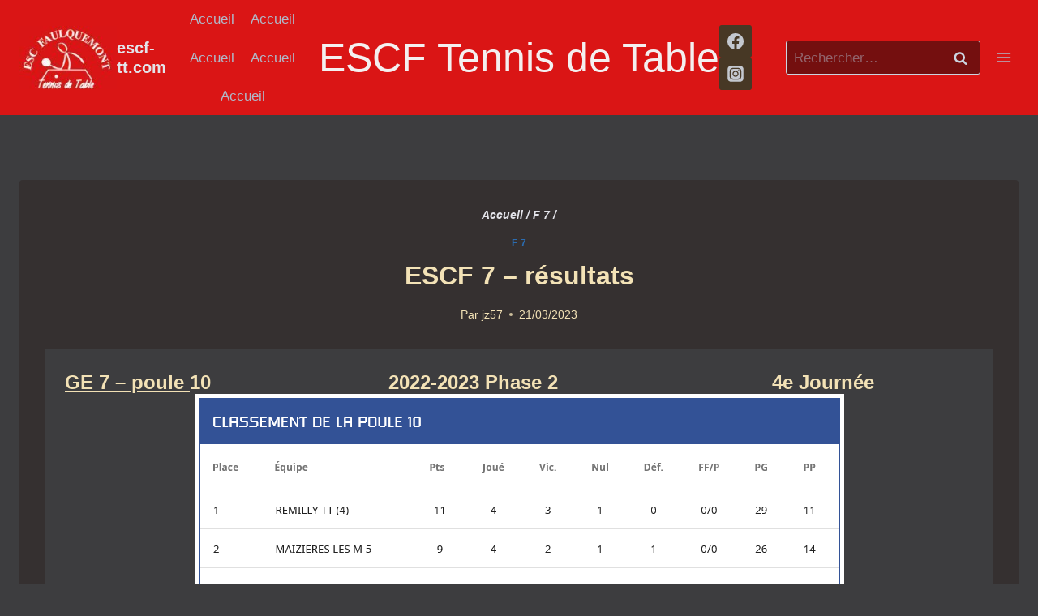

--- FILE ---
content_type: text/html; charset=UTF-8
request_url: http://escf-tt.com/escf-7-resultats-8
body_size: 26860
content:
<!doctype html>
<html dir="ltr" lang="fr-FR" prefix="og: https://ogp.me/ns#" class="no-js" itemtype="https://schema.org/Blog" itemscope>
<head>
	<meta charset="UTF-8">
	<meta name="viewport" content="width=device-width, initial-scale=1, minimum-scale=1">
	
		<!-- All in One SEO 4.9.3 - aioseo.com -->
	<meta name="description" content="GE 7 - poule 10 2022-2023 Phase 2 4e Journée" />
	<meta name="robots" content="max-image-preview:large" />
	<meta name="author" content="jz57"/>
	<link rel="canonical" href="http://escf-tt.com/escf-7-resultats-8" />
	<meta name="generator" content="All in One SEO (AIOSEO) 4.9.3" />
		<meta property="og:locale" content="fr_FR" />
		<meta property="og:site_name" content="escf-tt.com -" />
		<meta property="og:type" content="article" />
		<meta property="og:title" content="ESCF 7 – résultats - escf-tt.com" />
		<meta property="og:description" content="GE 7 - poule 10 2022-2023 Phase 2 4e Journée" />
		<meta property="og:url" content="http://escf-tt.com/escf-7-resultats-8" />
		<meta property="og:image" content="http://escf-tt.com/wp-content/uploads/2022/12/cropped-cropped-ESCF_logo-rouge_sans-fond_petit-2.png" />
		<meta property="og:image:width" content="420" />
		<meta property="og:image:height" content="284" />
		<meta property="article:published_time" content="2023-03-21T16:47:29+00:00" />
		<meta property="article:modified_time" content="2023-03-21T16:47:29+00:00" />
		<meta name="twitter:card" content="summary_large_image" />
		<meta name="twitter:title" content="ESCF 7 – résultats - escf-tt.com" />
		<meta name="twitter:description" content="GE 7 - poule 10 2022-2023 Phase 2 4e Journée" />
		<meta name="twitter:image" content="http://escf-tt.com/wp-content/uploads/2022/12/cropped-cropped-ESCF_logo-rouge_sans-fond_petit-2.png" />
		<script type="application/ld+json" class="aioseo-schema">
			{"@context":"https:\/\/schema.org","@graph":[{"@type":"BlogPosting","@id":"http:\/\/escf-tt.com\/escf-7-resultats-8#blogposting","name":"ESCF 7 \u2013 r\u00e9sultats - escf-tt.com","headline":"ESCF 7 \u2013 r\u00e9sultats","author":{"@id":"http:\/\/escf-tt.com\/author\/jz57#author"},"publisher":{"@id":"http:\/\/escf-tt.com\/#organization"},"image":{"@type":"ImageObject","url":"https:\/\/escf-tt.fr\/wp-content\/uploads\/2023\/03\/GE7-22p2-J3-cl-1.png","@id":"http:\/\/escf-tt.com\/escf-7-resultats-8\/#articleImage"},"datePublished":"2023-03-21T16:47:29+00:00","dateModified":"2023-03-21T16:47:29+00:00","inLanguage":"fr-FR","mainEntityOfPage":{"@id":"http:\/\/escf-tt.com\/escf-7-resultats-8#webpage"},"isPartOf":{"@id":"http:\/\/escf-tt.com\/escf-7-resultats-8#webpage"},"articleSection":"F 7"},{"@type":"BreadcrumbList","@id":"http:\/\/escf-tt.com\/escf-7-resultats-8#breadcrumblist","itemListElement":[{"@type":"ListItem","@id":"http:\/\/escf-tt.com#listItem","position":1,"name":"Accueil","item":"http:\/\/escf-tt.com","nextItem":{"@type":"ListItem","@id":"http:\/\/escf-tt.com\/category\/f7#listItem","name":"F 7"}},{"@type":"ListItem","@id":"http:\/\/escf-tt.com\/category\/f7#listItem","position":2,"name":"F 7","item":"http:\/\/escf-tt.com\/category\/f7","nextItem":{"@type":"ListItem","@id":"http:\/\/escf-tt.com\/escf-7-resultats-8#listItem","name":"ESCF 7 \u2013 r\u00e9sultats"},"previousItem":{"@type":"ListItem","@id":"http:\/\/escf-tt.com#listItem","name":"Accueil"}},{"@type":"ListItem","@id":"http:\/\/escf-tt.com\/escf-7-resultats-8#listItem","position":3,"name":"ESCF 7 \u2013 r\u00e9sultats","previousItem":{"@type":"ListItem","@id":"http:\/\/escf-tt.com\/category\/f7#listItem","name":"F 7"}}]},{"@type":"Organization","@id":"http:\/\/escf-tt.com\/#organization","name":"escf-tt.com","url":"http:\/\/escf-tt.com\/","logo":{"@type":"ImageObject","url":"http:\/\/escf-tt.com\/wp-content\/uploads\/2023\/01\/cropped-cropped-cropped-logo_fond-rouge-petit1.jpg","@id":"http:\/\/escf-tt.com\/escf-7-resultats-8\/#organizationLogo","width":151,"height":98},"image":{"@id":"http:\/\/escf-tt.com\/escf-7-resultats-8\/#organizationLogo"}},{"@type":"Person","@id":"http:\/\/escf-tt.com\/author\/jz57#author","url":"http:\/\/escf-tt.com\/author\/jz57","name":"jz57","image":{"@type":"ImageObject","@id":"http:\/\/escf-tt.com\/escf-7-resultats-8#authorImage","url":"http:\/\/escf-tt.com\/wp-content\/plugins\/ultimate-member\/assets\/img\/default_avatar.jpg","width":96,"height":96,"caption":"jz57"}},{"@type":"WebPage","@id":"http:\/\/escf-tt.com\/escf-7-resultats-8#webpage","url":"http:\/\/escf-tt.com\/escf-7-resultats-8","name":"ESCF 7 \u2013 r\u00e9sultats - escf-tt.com","description":"GE 7 - poule 10 2022-2023 Phase 2 4e Journ\u00e9e","inLanguage":"fr-FR","isPartOf":{"@id":"http:\/\/escf-tt.com\/#website"},"breadcrumb":{"@id":"http:\/\/escf-tt.com\/escf-7-resultats-8#breadcrumblist"},"author":{"@id":"http:\/\/escf-tt.com\/author\/jz57#author"},"creator":{"@id":"http:\/\/escf-tt.com\/author\/jz57#author"},"datePublished":"2023-03-21T16:47:29+00:00","dateModified":"2023-03-21T16:47:29+00:00"},{"@type":"WebSite","@id":"http:\/\/escf-tt.com\/#website","url":"http:\/\/escf-tt.com\/","name":"escf-tt.com","inLanguage":"fr-FR","publisher":{"@id":"http:\/\/escf-tt.com\/#organization"}}]}
		</script>
		<!-- All in One SEO -->


	<!-- This site is optimized with the Yoast SEO plugin v26.7 - https://yoast.com/wordpress/plugins/seo/ -->
	<title>ESCF 7 – résultats - escf-tt.com</title>
	<link rel="canonical" href="http://escf-tt.com/escf-7-resultats-8" />
	<meta property="og:locale" content="fr_FR" />
	<meta property="og:type" content="article" />
	<meta property="og:title" content="ESCF 7 – résultats - escf-tt.com" />
	<meta property="og:description" content="GE 7 &#8211; poule 10 2022-2023 Phase 2 4e Journée" />
	<meta property="og:url" content="http://escf-tt.com/escf-7-resultats-8" />
	<meta property="og:site_name" content="escf-tt.com" />
	<meta property="article:published_time" content="2023-03-21T16:47:29+00:00" />
	<meta property="og:image" content="https://escf-tt.fr/wp-content/uploads/2023/03/GE7-22p2-J3-cl-1.png" />
	<meta name="author" content="jz57" />
	<meta name="twitter:card" content="summary_large_image" />
	<meta name="twitter:label1" content="Écrit par" />
	<meta name="twitter:data1" content="jz57" />
	<script type="application/ld+json" class="yoast-schema-graph">{"@context":"https://schema.org","@graph":[{"@type":"Article","@id":"http://escf-tt.com/escf-7-resultats-8#article","isPartOf":{"@id":"http://escf-tt.com/escf-7-resultats-8"},"author":{"name":"jz57","@id":"http://escf-tt.com/#/schema/person/59cb5e3564d39fe3c8e586196f86a004"},"headline":"ESCF 7 – résultats","datePublished":"2023-03-21T16:47:29+00:00","mainEntityOfPage":{"@id":"http://escf-tt.com/escf-7-resultats-8"},"wordCount":11,"publisher":{"@id":"http://escf-tt.com/#organization"},"image":{"@id":"http://escf-tt.com/escf-7-resultats-8#primaryimage"},"thumbnailUrl":"https://escf-tt.fr/wp-content/uploads/2023/03/GE7-22p2-J3-cl-1.png","articleSection":["F 7"],"inLanguage":"fr-FR"},{"@type":"WebPage","@id":"http://escf-tt.com/escf-7-resultats-8","url":"http://escf-tt.com/escf-7-resultats-8","name":"ESCF 7 – résultats - escf-tt.com","isPartOf":{"@id":"http://escf-tt.com/#website"},"primaryImageOfPage":{"@id":"http://escf-tt.com/escf-7-resultats-8#primaryimage"},"image":{"@id":"http://escf-tt.com/escf-7-resultats-8#primaryimage"},"thumbnailUrl":"https://escf-tt.fr/wp-content/uploads/2023/03/GE7-22p2-J3-cl-1.png","datePublished":"2023-03-21T16:47:29+00:00","breadcrumb":{"@id":"http://escf-tt.com/escf-7-resultats-8#breadcrumb"},"inLanguage":"fr-FR","potentialAction":[{"@type":"ReadAction","target":["http://escf-tt.com/escf-7-resultats-8"]}]},{"@type":"ImageObject","inLanguage":"fr-FR","@id":"http://escf-tt.com/escf-7-resultats-8#primaryimage","url":"https://escf-tt.fr/wp-content/uploads/2023/03/GE7-22p2-J3-cl-1.png","contentUrl":"https://escf-tt.fr/wp-content/uploads/2023/03/GE7-22p2-J3-cl-1.png"},{"@type":"BreadcrumbList","@id":"http://escf-tt.com/escf-7-resultats-8#breadcrumb","itemListElement":[{"@type":"ListItem","position":1,"name":"Accueil","item":"http://escf-tt.com/"},{"@type":"ListItem","position":2,"name":"ESCF 7 – résultats"}]},{"@type":"WebSite","@id":"http://escf-tt.com/#website","url":"http://escf-tt.com/","name":"escf-tt.com","description":"","publisher":{"@id":"http://escf-tt.com/#organization"},"potentialAction":[{"@type":"SearchAction","target":{"@type":"EntryPoint","urlTemplate":"http://escf-tt.com/?s={search_term_string}"},"query-input":{"@type":"PropertyValueSpecification","valueRequired":true,"valueName":"search_term_string"}}],"inLanguage":"fr-FR"},{"@type":"Organization","@id":"http://escf-tt.com/#organization","name":"escf-tt.com","url":"http://escf-tt.com/","logo":{"@type":"ImageObject","inLanguage":"fr-FR","@id":"http://escf-tt.com/#/schema/logo/image/","url":"http://escf-tt.com/wp-content/uploads/2023/01/cropped-cropped-cropped-logo_fond-rouge-petit1.jpg","contentUrl":"http://escf-tt.com/wp-content/uploads/2023/01/cropped-cropped-cropped-logo_fond-rouge-petit1.jpg","width":151,"height":98,"caption":"escf-tt.com"},"image":{"@id":"http://escf-tt.com/#/schema/logo/image/"}},{"@type":"Person","@id":"http://escf-tt.com/#/schema/person/59cb5e3564d39fe3c8e586196f86a004","name":"jz57","image":{"@type":"ImageObject","inLanguage":"fr-FR","@id":"http://escf-tt.com/#/schema/person/image/","url":"https://secure.gravatar.com/avatar/6e421efe98e6ca67040f27247774ea1e7546694adecad00636e1ee0ea4091a51?s=96&d=mm&r=g","contentUrl":"https://secure.gravatar.com/avatar/6e421efe98e6ca67040f27247774ea1e7546694adecad00636e1ee0ea4091a51?s=96&d=mm&r=g","caption":"jz57"},"sameAs":["http://escf-tt.com"],"url":"http://escf-tt.com/author/jz57"}]}</script>
	<!-- / Yoast SEO plugin. -->


<link rel="alternate" type="application/rss+xml" title="escf-tt.com &raquo; Flux" href="http://escf-tt.com/feed" />
<link rel="alternate" type="application/rss+xml" title="escf-tt.com &raquo; Flux des commentaires" href="http://escf-tt.com/comments/feed" />
			<script>document.documentElement.classList.remove( 'no-js' );</script>
			<link rel="alternate" title="oEmbed (JSON)" type="application/json+oembed" href="http://escf-tt.com/wp-json/oembed/1.0/embed?url=http%3A%2F%2Fescf-tt.com%2Fescf-7-resultats-8" />
<link rel="alternate" title="oEmbed (XML)" type="text/xml+oembed" href="http://escf-tt.com/wp-json/oembed/1.0/embed?url=http%3A%2F%2Fescf-tt.com%2Fescf-7-resultats-8&#038;format=xml" />
<style id='wp-img-auto-sizes-contain-inline-css'>
img:is([sizes=auto i],[sizes^="auto," i]){contain-intrinsic-size:3000px 1500px}
/*# sourceURL=wp-img-auto-sizes-contain-inline-css */
</style>
<style id='wp-emoji-styles-inline-css'>

	img.wp-smiley, img.emoji {
		display: inline !important;
		border: none !important;
		box-shadow: none !important;
		height: 1em !important;
		width: 1em !important;
		margin: 0 0.07em !important;
		vertical-align: -0.1em !important;
		background: none !important;
		padding: 0 !important;
	}
/*# sourceURL=wp-emoji-styles-inline-css */
</style>
<style id='wp-block-library-inline-css'>
:root{--wp-block-synced-color:#7a00df;--wp-block-synced-color--rgb:122,0,223;--wp-bound-block-color:var(--wp-block-synced-color);--wp-editor-canvas-background:#ddd;--wp-admin-theme-color:#007cba;--wp-admin-theme-color--rgb:0,124,186;--wp-admin-theme-color-darker-10:#006ba1;--wp-admin-theme-color-darker-10--rgb:0,107,160.5;--wp-admin-theme-color-darker-20:#005a87;--wp-admin-theme-color-darker-20--rgb:0,90,135;--wp-admin-border-width-focus:2px}@media (min-resolution:192dpi){:root{--wp-admin-border-width-focus:1.5px}}.wp-element-button{cursor:pointer}:root .has-very-light-gray-background-color{background-color:#eee}:root .has-very-dark-gray-background-color{background-color:#313131}:root .has-very-light-gray-color{color:#eee}:root .has-very-dark-gray-color{color:#313131}:root .has-vivid-green-cyan-to-vivid-cyan-blue-gradient-background{background:linear-gradient(135deg,#00d084,#0693e3)}:root .has-purple-crush-gradient-background{background:linear-gradient(135deg,#34e2e4,#4721fb 50%,#ab1dfe)}:root .has-hazy-dawn-gradient-background{background:linear-gradient(135deg,#faaca8,#dad0ec)}:root .has-subdued-olive-gradient-background{background:linear-gradient(135deg,#fafae1,#67a671)}:root .has-atomic-cream-gradient-background{background:linear-gradient(135deg,#fdd79a,#004a59)}:root .has-nightshade-gradient-background{background:linear-gradient(135deg,#330968,#31cdcf)}:root .has-midnight-gradient-background{background:linear-gradient(135deg,#020381,#2874fc)}:root{--wp--preset--font-size--normal:16px;--wp--preset--font-size--huge:42px}.has-regular-font-size{font-size:1em}.has-larger-font-size{font-size:2.625em}.has-normal-font-size{font-size:var(--wp--preset--font-size--normal)}.has-huge-font-size{font-size:var(--wp--preset--font-size--huge)}.has-text-align-center{text-align:center}.has-text-align-left{text-align:left}.has-text-align-right{text-align:right}.has-fit-text{white-space:nowrap!important}#end-resizable-editor-section{display:none}.aligncenter{clear:both}.items-justified-left{justify-content:flex-start}.items-justified-center{justify-content:center}.items-justified-right{justify-content:flex-end}.items-justified-space-between{justify-content:space-between}.screen-reader-text{border:0;clip-path:inset(50%);height:1px;margin:-1px;overflow:hidden;padding:0;position:absolute;width:1px;word-wrap:normal!important}.screen-reader-text:focus{background-color:#ddd;clip-path:none;color:#444;display:block;font-size:1em;height:auto;left:5px;line-height:normal;padding:15px 23px 14px;text-decoration:none;top:5px;width:auto;z-index:100000}html :where(.has-border-color){border-style:solid}html :where([style*=border-top-color]){border-top-style:solid}html :where([style*=border-right-color]){border-right-style:solid}html :where([style*=border-bottom-color]){border-bottom-style:solid}html :where([style*=border-left-color]){border-left-style:solid}html :where([style*=border-width]){border-style:solid}html :where([style*=border-top-width]){border-top-style:solid}html :where([style*=border-right-width]){border-right-style:solid}html :where([style*=border-bottom-width]){border-bottom-style:solid}html :where([style*=border-left-width]){border-left-style:solid}html :where(img[class*=wp-image-]){height:auto;max-width:100%}:where(figure){margin:0 0 1em}html :where(.is-position-sticky){--wp-admin--admin-bar--position-offset:var(--wp-admin--admin-bar--height,0px)}@media screen and (max-width:600px){html :where(.is-position-sticky){--wp-admin--admin-bar--position-offset:0px}}

/*# sourceURL=wp-block-library-inline-css */
</style><style id='global-styles-inline-css'>
:root{--wp--preset--aspect-ratio--square: 1;--wp--preset--aspect-ratio--4-3: 4/3;--wp--preset--aspect-ratio--3-4: 3/4;--wp--preset--aspect-ratio--3-2: 3/2;--wp--preset--aspect-ratio--2-3: 2/3;--wp--preset--aspect-ratio--16-9: 16/9;--wp--preset--aspect-ratio--9-16: 9/16;--wp--preset--color--black: #000000;--wp--preset--color--cyan-bluish-gray: #abb8c3;--wp--preset--color--white: #ffffff;--wp--preset--color--pale-pink: #f78da7;--wp--preset--color--vivid-red: #cf2e2e;--wp--preset--color--luminous-vivid-orange: #ff6900;--wp--preset--color--luminous-vivid-amber: #fcb900;--wp--preset--color--light-green-cyan: #7bdcb5;--wp--preset--color--vivid-green-cyan: #00d084;--wp--preset--color--pale-cyan-blue: #8ed1fc;--wp--preset--color--vivid-cyan-blue: #0693e3;--wp--preset--color--vivid-purple: #9b51e0;--wp--preset--color--theme-palette-1: var(--global-palette1);--wp--preset--color--theme-palette-2: var(--global-palette2);--wp--preset--color--theme-palette-3: var(--global-palette3);--wp--preset--color--theme-palette-4: var(--global-palette4);--wp--preset--color--theme-palette-5: var(--global-palette5);--wp--preset--color--theme-palette-6: var(--global-palette6);--wp--preset--color--theme-palette-7: var(--global-palette7);--wp--preset--color--theme-palette-8: var(--global-palette8);--wp--preset--color--theme-palette-9: var(--global-palette9);--wp--preset--color--theme-palette-10: var(--global-palette10);--wp--preset--color--theme-palette-11: var(--global-palette11);--wp--preset--color--theme-palette-12: var(--global-palette12);--wp--preset--color--theme-palette-13: var(--global-palette13);--wp--preset--color--theme-palette-14: var(--global-palette14);--wp--preset--color--theme-palette-15: var(--global-palette15);--wp--preset--gradient--vivid-cyan-blue-to-vivid-purple: linear-gradient(135deg,rgb(6,147,227) 0%,rgb(155,81,224) 100%);--wp--preset--gradient--light-green-cyan-to-vivid-green-cyan: linear-gradient(135deg,rgb(122,220,180) 0%,rgb(0,208,130) 100%);--wp--preset--gradient--luminous-vivid-amber-to-luminous-vivid-orange: linear-gradient(135deg,rgb(252,185,0) 0%,rgb(255,105,0) 100%);--wp--preset--gradient--luminous-vivid-orange-to-vivid-red: linear-gradient(135deg,rgb(255,105,0) 0%,rgb(207,46,46) 100%);--wp--preset--gradient--very-light-gray-to-cyan-bluish-gray: linear-gradient(135deg,rgb(238,238,238) 0%,rgb(169,184,195) 100%);--wp--preset--gradient--cool-to-warm-spectrum: linear-gradient(135deg,rgb(74,234,220) 0%,rgb(151,120,209) 20%,rgb(207,42,186) 40%,rgb(238,44,130) 60%,rgb(251,105,98) 80%,rgb(254,248,76) 100%);--wp--preset--gradient--blush-light-purple: linear-gradient(135deg,rgb(255,206,236) 0%,rgb(152,150,240) 100%);--wp--preset--gradient--blush-bordeaux: linear-gradient(135deg,rgb(254,205,165) 0%,rgb(254,45,45) 50%,rgb(107,0,62) 100%);--wp--preset--gradient--luminous-dusk: linear-gradient(135deg,rgb(255,203,112) 0%,rgb(199,81,192) 50%,rgb(65,88,208) 100%);--wp--preset--gradient--pale-ocean: linear-gradient(135deg,rgb(255,245,203) 0%,rgb(182,227,212) 50%,rgb(51,167,181) 100%);--wp--preset--gradient--electric-grass: linear-gradient(135deg,rgb(202,248,128) 0%,rgb(113,206,126) 100%);--wp--preset--gradient--midnight: linear-gradient(135deg,rgb(2,3,129) 0%,rgb(40,116,252) 100%);--wp--preset--font-size--small: var(--global-font-size-small);--wp--preset--font-size--medium: var(--global-font-size-medium);--wp--preset--font-size--large: var(--global-font-size-large);--wp--preset--font-size--x-large: 42px;--wp--preset--font-size--larger: var(--global-font-size-larger);--wp--preset--font-size--xxlarge: var(--global-font-size-xxlarge);--wp--preset--spacing--20: 0.44rem;--wp--preset--spacing--30: 0.67rem;--wp--preset--spacing--40: 1rem;--wp--preset--spacing--50: 1.5rem;--wp--preset--spacing--60: 2.25rem;--wp--preset--spacing--70: 3.38rem;--wp--preset--spacing--80: 5.06rem;--wp--preset--shadow--natural: 6px 6px 9px rgba(0, 0, 0, 0.2);--wp--preset--shadow--deep: 12px 12px 50px rgba(0, 0, 0, 0.4);--wp--preset--shadow--sharp: 6px 6px 0px rgba(0, 0, 0, 0.2);--wp--preset--shadow--outlined: 6px 6px 0px -3px rgb(255, 255, 255), 6px 6px rgb(0, 0, 0);--wp--preset--shadow--crisp: 6px 6px 0px rgb(0, 0, 0);}:where(.is-layout-flex){gap: 0.5em;}:where(.is-layout-grid){gap: 0.5em;}body .is-layout-flex{display: flex;}.is-layout-flex{flex-wrap: wrap;align-items: center;}.is-layout-flex > :is(*, div){margin: 0;}body .is-layout-grid{display: grid;}.is-layout-grid > :is(*, div){margin: 0;}:where(.wp-block-columns.is-layout-flex){gap: 2em;}:where(.wp-block-columns.is-layout-grid){gap: 2em;}:where(.wp-block-post-template.is-layout-flex){gap: 1.25em;}:where(.wp-block-post-template.is-layout-grid){gap: 1.25em;}.has-black-color{color: var(--wp--preset--color--black) !important;}.has-cyan-bluish-gray-color{color: var(--wp--preset--color--cyan-bluish-gray) !important;}.has-white-color{color: var(--wp--preset--color--white) !important;}.has-pale-pink-color{color: var(--wp--preset--color--pale-pink) !important;}.has-vivid-red-color{color: var(--wp--preset--color--vivid-red) !important;}.has-luminous-vivid-orange-color{color: var(--wp--preset--color--luminous-vivid-orange) !important;}.has-luminous-vivid-amber-color{color: var(--wp--preset--color--luminous-vivid-amber) !important;}.has-light-green-cyan-color{color: var(--wp--preset--color--light-green-cyan) !important;}.has-vivid-green-cyan-color{color: var(--wp--preset--color--vivid-green-cyan) !important;}.has-pale-cyan-blue-color{color: var(--wp--preset--color--pale-cyan-blue) !important;}.has-vivid-cyan-blue-color{color: var(--wp--preset--color--vivid-cyan-blue) !important;}.has-vivid-purple-color{color: var(--wp--preset--color--vivid-purple) !important;}.has-black-background-color{background-color: var(--wp--preset--color--black) !important;}.has-cyan-bluish-gray-background-color{background-color: var(--wp--preset--color--cyan-bluish-gray) !important;}.has-white-background-color{background-color: var(--wp--preset--color--white) !important;}.has-pale-pink-background-color{background-color: var(--wp--preset--color--pale-pink) !important;}.has-vivid-red-background-color{background-color: var(--wp--preset--color--vivid-red) !important;}.has-luminous-vivid-orange-background-color{background-color: var(--wp--preset--color--luminous-vivid-orange) !important;}.has-luminous-vivid-amber-background-color{background-color: var(--wp--preset--color--luminous-vivid-amber) !important;}.has-light-green-cyan-background-color{background-color: var(--wp--preset--color--light-green-cyan) !important;}.has-vivid-green-cyan-background-color{background-color: var(--wp--preset--color--vivid-green-cyan) !important;}.has-pale-cyan-blue-background-color{background-color: var(--wp--preset--color--pale-cyan-blue) !important;}.has-vivid-cyan-blue-background-color{background-color: var(--wp--preset--color--vivid-cyan-blue) !important;}.has-vivid-purple-background-color{background-color: var(--wp--preset--color--vivid-purple) !important;}.has-black-border-color{border-color: var(--wp--preset--color--black) !important;}.has-cyan-bluish-gray-border-color{border-color: var(--wp--preset--color--cyan-bluish-gray) !important;}.has-white-border-color{border-color: var(--wp--preset--color--white) !important;}.has-pale-pink-border-color{border-color: var(--wp--preset--color--pale-pink) !important;}.has-vivid-red-border-color{border-color: var(--wp--preset--color--vivid-red) !important;}.has-luminous-vivid-orange-border-color{border-color: var(--wp--preset--color--luminous-vivid-orange) !important;}.has-luminous-vivid-amber-border-color{border-color: var(--wp--preset--color--luminous-vivid-amber) !important;}.has-light-green-cyan-border-color{border-color: var(--wp--preset--color--light-green-cyan) !important;}.has-vivid-green-cyan-border-color{border-color: var(--wp--preset--color--vivid-green-cyan) !important;}.has-pale-cyan-blue-border-color{border-color: var(--wp--preset--color--pale-cyan-blue) !important;}.has-vivid-cyan-blue-border-color{border-color: var(--wp--preset--color--vivid-cyan-blue) !important;}.has-vivid-purple-border-color{border-color: var(--wp--preset--color--vivid-purple) !important;}.has-vivid-cyan-blue-to-vivid-purple-gradient-background{background: var(--wp--preset--gradient--vivid-cyan-blue-to-vivid-purple) !important;}.has-light-green-cyan-to-vivid-green-cyan-gradient-background{background: var(--wp--preset--gradient--light-green-cyan-to-vivid-green-cyan) !important;}.has-luminous-vivid-amber-to-luminous-vivid-orange-gradient-background{background: var(--wp--preset--gradient--luminous-vivid-amber-to-luminous-vivid-orange) !important;}.has-luminous-vivid-orange-to-vivid-red-gradient-background{background: var(--wp--preset--gradient--luminous-vivid-orange-to-vivid-red) !important;}.has-very-light-gray-to-cyan-bluish-gray-gradient-background{background: var(--wp--preset--gradient--very-light-gray-to-cyan-bluish-gray) !important;}.has-cool-to-warm-spectrum-gradient-background{background: var(--wp--preset--gradient--cool-to-warm-spectrum) !important;}.has-blush-light-purple-gradient-background{background: var(--wp--preset--gradient--blush-light-purple) !important;}.has-blush-bordeaux-gradient-background{background: var(--wp--preset--gradient--blush-bordeaux) !important;}.has-luminous-dusk-gradient-background{background: var(--wp--preset--gradient--luminous-dusk) !important;}.has-pale-ocean-gradient-background{background: var(--wp--preset--gradient--pale-ocean) !important;}.has-electric-grass-gradient-background{background: var(--wp--preset--gradient--electric-grass) !important;}.has-midnight-gradient-background{background: var(--wp--preset--gradient--midnight) !important;}.has-small-font-size{font-size: var(--wp--preset--font-size--small) !important;}.has-medium-font-size{font-size: var(--wp--preset--font-size--medium) !important;}.has-large-font-size{font-size: var(--wp--preset--font-size--large) !important;}.has-x-large-font-size{font-size: var(--wp--preset--font-size--x-large) !important;}
/*# sourceURL=global-styles-inline-css */
</style>

<style id='classic-theme-styles-inline-css'>
/*! This file is auto-generated */
.wp-block-button__link{color:#fff;background-color:#32373c;border-radius:9999px;box-shadow:none;text-decoration:none;padding:calc(.667em + 2px) calc(1.333em + 2px);font-size:1.125em}.wp-block-file__button{background:#32373c;color:#fff;text-decoration:none}
/*# sourceURL=/wp-includes/css/classic-themes.min.css */
</style>
<link rel='stylesheet' id='bsk-pdf-manager-pro-css-css' href='http://escf-tt.com/wp-content/plugins/bsk-pdf-manager/css/bsk-pdf-manager-pro.css?ver=1764482467' media='all' />
<link rel='stylesheet' id='dashicons-css' href='http://escf-tt.com/wp-includes/css/dashicons.min.css?ver=6.9' media='all' />
<link rel='stylesheet' id='ub-extension-style-css-css' href='http://escf-tt.com/wp-content/plugins/ultimate-blocks/src/extensions/style.css?ver=6.9' media='all' />
<link rel='stylesheet' id='wp-show-posts-css' href='http://escf-tt.com/wp-content/plugins/wp-show-posts/css/wp-show-posts-min.css?ver=1.1.6' media='all' />
<link rel='stylesheet' id='uag-style-13532-css' href='http://escf-tt.com/wp-content/uploads/uag-plugin/assets/14000/uag-css-13532.css?ver=1768749799' media='all' />
<link rel='stylesheet' id='kadence-global-css' href='http://escf-tt.com/wp-content/themes/kadence/assets/css/global.min.css?ver=1.4.3' media='all' />
<style id='kadence-global-inline-css'>
/* Kadence Base CSS */
:root{--global-palette1:#2B6CB0;--global-palette2:#215387;--global-palette3:#e3e3e9;--global-palette4:#c4c8cf;--global-palette5:#b0b9c9;--global-palette6:#cbd4e0;--global-palette7:#3d3d3f;--global-palette8:#473825;--global-palette9:#740f0f;--global-palette10:oklch(from var(--global-palette1) calc(l + 0.10 * (1 - l)) calc(c * 1.00) calc(h + 180) / 100%);--global-palette11:#13612e;--global-palette12:#1159af;--global-palette13:#b82105;--global-palette14:#f7630c;--global-palette15:#f5a524;--global-palette9rgb:116, 15, 15;--global-palette-highlight:var(--global-palette1);--global-palette-highlight-alt:var(--global-palette2);--global-palette-highlight-alt2:var(--global-palette9);--global-palette-btn-bg:var(--global-palette1);--global-palette-btn-bg-hover:var(--global-palette2);--global-palette-btn:var(--global-palette9);--global-palette-btn-hover:#3c0606;--global-palette-btn-sec-bg:var(--global-palette7);--global-palette-btn-sec-bg-hover:var(--global-palette2);--global-palette-btn-sec:var(--global-palette3);--global-palette-btn-sec-hover:var(--global-palette9);--global-body-font-family:-apple-system,BlinkMacSystemFont,"Segoe UI",Roboto,Oxygen-Sans,Ubuntu,Cantarell,"Helvetica Neue",sans-serif, "Apple Color Emoji", "Segoe UI Emoji", "Segoe UI Symbol";--global-heading-font-family:inherit;--global-primary-nav-font-family:inherit;--global-fallback-font:sans-serif;--global-display-fallback-font:sans-serif;--global-content-width:1920px;--global-content-wide-width:calc(1920px + 230px);--global-content-narrow-width:842px;--global-content-edge-padding:1.5rem;--global-content-boxed-padding:2rem;--global-calc-content-width:calc(1920px - var(--global-content-edge-padding) - var(--global-content-edge-padding) );--wp--style--global--content-size:var(--global-calc-content-width);}.wp-site-blocks{--global-vw:calc( 100vw - ( 0.5 * var(--scrollbar-offset)));}body{background:#e6e1db;}body, input, select, optgroup, textarea{font-style:normal;font-weight:400;font-size:17px;line-height:1.6;font-family:var(--global-body-font-family);color:#f3e2b6;}.content-bg, body.content-style-unboxed .site{background:var(--global-palette9);}@media all and (max-width: 1024px){body{font-size:15px;line-height:1.4;}}@media all and (max-width: 767px){body{font-size:12px;line-height:1.25;}}h1,h2,h3,h4,h5,h6{font-family:var(--global-heading-font-family);}h1{font-style:normal;font-weight:700;font-size:32px;line-height:1.5;color:#f3e2b6;}h2{font-style:normal;font-weight:700;font-size:28px;line-height:1.4;color:#f3e2b6;}h3{font-style:normal;font-weight:700;font-size:24px;line-height:1.5;color:#f3e2b6;}h4{font-style:normal;font-weight:700;font-size:22px;line-height:1.25;color:#f3e2b6;}h5{font-style:normal;font-weight:700;font-size:20px;line-height:1.2;color:#f3e2b6;}h6{font-style:normal;font-weight:700;font-size:18px;line-height:1.15;color:#f3e2b6;}.entry-hero h1{font-style:normal;font-size:32px;color:#f3e2b6;}.entry-hero .kadence-breadcrumbs, .entry-hero .search-form{font-style:normal;color:#f8f357;}@media all and (max-width: 1024px){h1{font-size:28px;line-height:1.4;}h2{font-size:24px;line-height:1.3;}h3{font-size:20px;line-height:1.2;}h4{font-size:18px;line-height:1.15;}h5{font-size:16px;line-height:1.1;}h6{font-size:14px;line-height:1.05;}.wp-site-blocks .entry-hero h1{font-size:28px;line-height:1.4;}}@media all and (max-width: 767px){h1{font-size:24px;line-height:1.3;}h2{font-size:20px;line-height:1.2;}h3{font-size:18px;line-height:1.1;}h4{font-size:16px;line-height:1.1;}h5{font-size:14px;line-height:1.05;}h6{font-size:12px;line-height:1;}.wp-site-blocks .entry-hero h1{font-size:24px;line-height:1.3;}}.entry-hero .kadence-breadcrumbs{max-width:1920px;}.site-container, .site-header-row-layout-contained, .site-footer-row-layout-contained, .entry-hero-layout-contained, .comments-area, .alignfull > .wp-block-cover__inner-container, .alignwide > .wp-block-cover__inner-container{max-width:var(--global-content-width);}.content-width-narrow .content-container.site-container, .content-width-narrow .hero-container.site-container{max-width:var(--global-content-narrow-width);}@media all and (min-width: 2150px){.wp-site-blocks .content-container  .alignwide{margin-left:-115px;margin-right:-115px;width:unset;max-width:unset;}}@media all and (min-width: 1102px){.content-width-narrow .wp-site-blocks .content-container .alignwide{margin-left:-130px;margin-right:-130px;width:unset;max-width:unset;}}.content-style-boxed .wp-site-blocks .entry-content .alignwide{margin-left:calc( -1 * var( --global-content-boxed-padding ) );margin-right:calc( -1 * var( --global-content-boxed-padding ) );}.content-area{margin-top:5rem;margin-bottom:5rem;}@media all and (max-width: 1024px){.content-area{margin-top:3rem;margin-bottom:3rem;}}@media all and (max-width: 767px){.content-area{margin-top:2rem;margin-bottom:2rem;}}@media all and (max-width: 1024px){:root{--global-content-boxed-padding:2rem;}}@media all and (max-width: 767px){:root{--global-content-boxed-padding:1.5rem;}}.entry-content-wrap{padding:2rem;}@media all and (max-width: 1024px){.entry-content-wrap{padding:2rem;}}@media all and (max-width: 767px){.entry-content-wrap{padding:1.5rem;}}.entry.single-entry{box-shadow:0px 15px 15px -10px rgba(0,0,0,0.05);}.entry.loop-entry{box-shadow:0px 15px 15px -10px rgba(0,0,0,0.05);}.loop-entry .entry-content-wrap{padding:2rem;}@media all and (max-width: 1024px){.loop-entry .entry-content-wrap{padding:2rem;}}@media all and (max-width: 767px){.loop-entry .entry-content-wrap{padding:1.5rem;}}.has-sidebar:not(.has-left-sidebar) .content-container{grid-template-columns:1fr 15%;}.has-sidebar.has-left-sidebar .content-container{grid-template-columns:15% 1fr;}button, .button, .wp-block-button__link, input[type="button"], input[type="reset"], input[type="submit"], .fl-button, .elementor-button-wrapper .elementor-button, .wc-block-components-checkout-place-order-button, .wc-block-cart__submit{font-style:normal;font-weight:400;font-family:"Comic Sans MS", cursive, sans-serif;box-shadow:0px 0px 0px -7px rgba(0,0,0,0);}button:hover, button:focus, button:active, .button:hover, .button:focus, .button:active, .wp-block-button__link:hover, .wp-block-button__link:focus, .wp-block-button__link:active, input[type="button"]:hover, input[type="button"]:focus, input[type="button"]:active, input[type="reset"]:hover, input[type="reset"]:focus, input[type="reset"]:active, input[type="submit"]:hover, input[type="submit"]:focus, input[type="submit"]:active, .elementor-button-wrapper .elementor-button:hover, .elementor-button-wrapper .elementor-button:focus, .elementor-button-wrapper .elementor-button:active, .wc-block-cart__submit:hover{box-shadow:0px 15px 25px -7px rgba(0,0,0,0.1);}.kb-button.kb-btn-global-outline.kb-btn-global-inherit{padding-top:calc(px - 2px);padding-right:calc(px - 2px);padding-bottom:calc(px - 2px);padding-left:calc(px - 2px);}@media all and (max-width: 1024px){button, .button, .wp-block-button__link, input[type="button"], input[type="reset"], input[type="submit"], .fl-button, .elementor-button-wrapper .elementor-button, .wc-block-components-checkout-place-order-button, .wc-block-cart__submit{font-size:14px;line-height:1.25;}}@media all and (max-width: 767px){button, .button, .wp-block-button__link, input[type="button"], input[type="reset"], input[type="submit"], .fl-button, .elementor-button-wrapper .elementor-button, .wc-block-components-checkout-place-order-button, .wc-block-cart__submit{font-size:12px;line-height:1.1;}}button.button-style-secondary, .button.button-style-secondary, .wp-block-button__link.button-style-secondary, input[type="button"].button-style-secondary, input[type="reset"].button-style-secondary, input[type="submit"].button-style-secondary, .fl-button.button-style-secondary, .elementor-button-wrapper .elementor-button.button-style-secondary, .wc-block-components-checkout-place-order-button.button-style-secondary, .wc-block-cart__submit.button-style-secondary{font-style:normal;font-weight:400;font-family:"Comic Sans MS", cursive, sans-serif;}#kt-scroll-up-reader, #kt-scroll-up{border-radius:0px 0px 0px 0px;bottom:30px;font-size:1.2em;padding:0.4em 0.4em 0.4em 0.4em;}#kt-scroll-up-reader.scroll-up-side-right, #kt-scroll-up.scroll-up-side-right{right:30px;}#kt-scroll-up-reader.scroll-up-side-left, #kt-scroll-up.scroll-up-side-left{left:30px;}body.single{background:var(--global-palette7);}body.single .content-bg, body.content-style-unboxed.single .site{background:#353030;}.wp-site-blocks .post-title h1{font-style:normal;}.post-title .entry-taxonomies, .post-title .entry-taxonomies a{font-style:normal;}@media all and (max-width: 1024px){.post-title .entry-taxonomies{font-size:15px;line-height:1.3;}}@media all and (max-width: 767px){.post-title .entry-taxonomies{font-size:13px;line-height:1.2;}}.post-title .entry-meta{font-style:normal;}.post-title .kadence-breadcrumbs{font-style:italic;font-weight:600;color:var(--global-palette3);}.post-title .kadence-breadcrumbs a:hover{color:var(--global-palette1);}.post-hero-section .entry-hero-container-inner{background:var(--global-palette9);}.entry-hero.post-hero-section .entry-header{min-height:200px;}
/* Kadence Header CSS */
@media all and (max-width: 1024px){.mobile-transparent-header #masthead{position:absolute;left:0px;right:0px;z-index:100;}.kadence-scrollbar-fixer.mobile-transparent-header #masthead{right:var(--scrollbar-offset,0);}.mobile-transparent-header #masthead, .mobile-transparent-header .site-top-header-wrap .site-header-row-container-inner, .mobile-transparent-header .site-main-header-wrap .site-header-row-container-inner, .mobile-transparent-header .site-bottom-header-wrap .site-header-row-container-inner{background:transparent;}.site-header-row-tablet-layout-fullwidth, .site-header-row-tablet-layout-standard{padding:0px;}}@media all and (min-width: 1025px){.transparent-header #masthead{position:absolute;left:0px;right:0px;z-index:100;}.transparent-header.kadence-scrollbar-fixer #masthead{right:var(--scrollbar-offset,0);}.transparent-header #masthead, .transparent-header .site-top-header-wrap .site-header-row-container-inner, .transparent-header .site-main-header-wrap .site-header-row-container-inner, .transparent-header .site-bottom-header-wrap .site-header-row-container-inner{background:transparent;}}.site-branding a.brand img{max-width:120px;}.site-branding a.brand img.svg-logo-image{width:120px;}@media all and (max-width: 767px){.site-branding a.brand img{max-width:90px;}.site-branding a.brand img.svg-logo-image{width:90px;}}.site-branding{padding:0px 0px 0px 0px;}.site-branding .site-title{font-style:normal;font-weight:700;font-size:20px;line-height:1.2;color:var(--global-palette3);}@media all and (max-width: 1024px){.site-branding .site-title{font-size:18px;}}@media all and (max-width: 767px){.site-branding .site-title{font-size:16px;line-height:1.12;}}#masthead, #masthead .kadence-sticky-header.item-is-fixed:not(.item-at-start):not(.site-header-row-container):not(.site-main-header-wrap), #masthead .kadence-sticky-header.item-is-fixed:not(.item-at-start) > .site-header-row-container-inner{background:#da1515;}.site-main-header-wrap .site-header-row-container-inner{border-top:0px none transparent;border-bottom:0px none transparent;}.site-main-header-wrap.site-header-row-container.site-header-focus-item.site-header-row-layout-standard.kadence-sticky-header.item-is-fixed.item-is-stuck, .site-header-upper-inner-wrap.kadence-sticky-header.item-is-fixed.item-is-stuck, .site-header-inner-wrap.kadence-sticky-header.item-is-fixed.item-is-stuck, .site-top-header-wrap.site-header-row-container.site-header-focus-item.site-header-row-layout-standard.kadence-sticky-header.item-is-fixed.item-is-stuck, .site-bottom-header-wrap.site-header-row-container.site-header-focus-item.site-header-row-layout-standard.kadence-sticky-header.item-is-fixed.item-is-stuck{box-shadow:0px 0px 0px 0px rgba(0,0,0,0);}.header-navigation .header-menu-container ul ul.sub-menu, .header-navigation .header-menu-container ul ul.submenu{background:var(--global-palette3);box-shadow:0px 2px 13px 0px rgba(0,0,0,0.1);}.header-navigation .header-menu-container ul ul li.menu-item, .header-menu-container ul.menu > li.kadence-menu-mega-enabled > ul > li.menu-item > a{border-bottom:1px solid rgba(255,255,255,0.1);border-radius:0px 0px 0px 0px;}.header-navigation .header-menu-container ul ul li.menu-item > a{width:200px;padding-top:1em;padding-bottom:1em;color:var(--global-palette8);font-size:12px;}.header-navigation .header-menu-container ul ul li.menu-item > a:hover{color:var(--global-palette9);background:var(--global-palette4);border-radius:0px 0px 0px 0px;}.header-navigation .header-menu-container ul ul li.menu-item.current-menu-item > a{color:var(--global-palette9);background:var(--global-palette4);border-radius:0px 0px 0px 0px;}.mobile-toggle-open-container .menu-toggle-open, .mobile-toggle-open-container .menu-toggle-open:focus{color:#d63e10;padding:0.4em 0.6em 0.4em 0.6em;font-size:14px;}.mobile-toggle-open-container .menu-toggle-open.menu-toggle-style-bordered{border:3px solid currentColor;}.mobile-toggle-open-container .menu-toggle-open .menu-toggle-icon{font-size:25px;}.mobile-toggle-open-container .menu-toggle-open:hover, .mobile-toggle-open-container .menu-toggle-open:focus-visible{color:var(--global-palette-highlight);}.mobile-navigation ul li{font-style:normal;font-size:18px;}.mobile-navigation ul li a{padding-top:1em;padding-bottom:1em;}.mobile-navigation ul li > a, .mobile-navigation ul li.menu-item-has-children > .drawer-nav-drop-wrap{background:#c3baba;color:var(--global-palette8);}.mobile-navigation ul li.current-menu-item > a, .mobile-navigation ul li.current-menu-item.menu-item-has-children > .drawer-nav-drop-wrap{color:var(--global-palette-highlight);}.mobile-navigation ul li.menu-item-has-children .drawer-nav-drop-wrap, .mobile-navigation ul li:not(.menu-item-has-children) a{border-bottom:1px solid rgba(255,255,255,0.1);}.mobile-navigation:not(.drawer-navigation-parent-toggle-true) ul li.menu-item-has-children .drawer-nav-drop-wrap button{border-left:1px solid rgba(255,255,255,0.1);}#mobile-drawer .drawer-header .drawer-toggle{padding:0.6em 0.15em 0.6em 0.15em;font-size:24px;}.header-html{font-style:normal;font-weight:400;font-size:50px;line-height:1.5;font-family:"Arial Black", Gadget, sans-serif;color:#f4f0f0;}.header-social-wrap .header-social-inner-wrap{font-size:20px;gap:0.3em;}.header-social-wrap .header-social-inner-wrap .social-button{background:var(--global-palette8);border:2px none transparent;border-radius:3px;}.header-social-wrap .header-social-inner-wrap .social-button:hover{background:#ab2020;}.mobile-html{font-style:normal;font-weight:600;font-size:25px;color:#dc0606;}@media all and (max-width: 1024px){.mobile-html{font-size:22px;line-height:1.3;}}@media all and (max-width: 767px){.mobile-html{font-size:16px;line-height:1.2;}}
/* Kadence Footer CSS */
#colophon{background:#101015;}.site-middle-footer-inner-wrap{padding-top:30px;padding-bottom:30px;grid-column-gap:30px;grid-row-gap:30px;}.site-middle-footer-inner-wrap .widget{margin-bottom:30px;}.site-middle-footer-inner-wrap .site-footer-section:not(:last-child):after{right:calc(-30px / 2);}.site-top-footer-wrap .site-footer-row-container-inner{font-style:normal;}.site-top-footer-inner-wrap{padding-top:30px;padding-bottom:30px;grid-column-gap:30px;grid-row-gap:30px;}.site-top-footer-inner-wrap .widget{margin-bottom:30px;}.site-top-footer-inner-wrap .widget-area .widget-title{font-style:normal;}.site-top-footer-inner-wrap .site-footer-section:not(:last-child):after{right:calc(-30px / 2);}@media all and (max-width: 1024px){.site-top-footer-wrap .site-footer-row-container-inner{font-size:14px;line-height:1.3;}.site-top-footer-inner-wrap .widget-area .widget-title{font-size:15px;line-height:1.31;}}@media all and (max-width: 767px){.site-top-footer-wrap .site-footer-row-container-inner{font-size:12px;line-height:1.15;}.site-top-footer-inner-wrap .widget-area .widget-title{font-size:13px;line-height:1.15;}}#colophon .footer-html{font-style:normal;}@media all and (max-width: 1024px){#colophon .footer-html{font-size:15px;line-height:1.3;}}@media all and (max-width: 767px){#colophon .footer-html{font-size:13px;line-height:1.2;}}#colophon .footer-navigation .footer-menu-container > ul > li > a{padding-left:calc(1.2em / 2);padding-right:calc(1.2em / 2);padding-top:calc(0.6em / 2);padding-bottom:calc(0.6em / 2);color:var(--global-palette5);}#colophon .footer-navigation .footer-menu-container > ul li a{font-style:normal;font-weight:500;}#colophon .footer-navigation .footer-menu-container > ul li a:hover{color:var(--global-palette-highlight);}#colophon .footer-navigation .footer-menu-container > ul li.current-menu-item > a{color:#f0be43;}
/* Kadence Pro Header CSS */
.header-navigation-dropdown-direction-left ul ul.submenu, .header-navigation-dropdown-direction-left ul ul.sub-menu{right:0px;left:auto;}.rtl .header-navigation-dropdown-direction-right ul ul.submenu, .rtl .header-navigation-dropdown-direction-right ul ul.sub-menu{left:0px;right:auto;}.header-account-button .nav-drop-title-wrap > .kadence-svg-iconset, .header-account-button > .kadence-svg-iconset{font-size:1.2em;}.site-header-item .header-account-button .nav-drop-title-wrap, .site-header-item .header-account-wrap > .header-account-button{display:flex;align-items:center;}.header-account-style-icon_label .header-account-label{padding-left:5px;}.header-account-style-label_icon .header-account-label{padding-right:5px;}.site-header-item .header-account-wrap .header-account-button{text-decoration:none;box-shadow:none;color:inherit;background:transparent;padding:0.6em 0em 0.6em 0em;}.header-mobile-account-wrap .header-account-button .nav-drop-title-wrap > .kadence-svg-iconset, .header-mobile-account-wrap .header-account-button > .kadence-svg-iconset{font-size:1.2em;}.header-mobile-account-wrap .header-account-button .nav-drop-title-wrap, .header-mobile-account-wrap > .header-account-button{display:flex;align-items:center;}.header-mobile-account-wrap.header-account-style-icon_label .header-account-label{padding-left:5px;}.header-mobile-account-wrap.header-account-style-label_icon .header-account-label{padding-right:5px;}.header-mobile-account-wrap .header-account-button{text-decoration:none;box-shadow:none;color:inherit;background:transparent;padding:0.6em 0em 0.6em 0em;}#login-drawer .drawer-inner .drawer-content{display:flex;justify-content:center;align-items:center;position:absolute;top:0px;bottom:0px;left:0px;right:0px;padding:0px;}#loginform p label{display:block;}#login-drawer #loginform{width:100%;}#login-drawer #loginform input{width:100%;}#login-drawer #loginform input[type="checkbox"]{width:auto;}#login-drawer .drawer-inner .drawer-header{position:relative;z-index:100;}#login-drawer .drawer-content_inner.widget_login_form_inner{padding:2em;width:100%;max-width:350px;border-radius:.25rem;background:var(--global-palette9);color:var(--global-palette4);}#login-drawer .lost_password a{color:var(--global-palette6);}#login-drawer .lost_password, #login-drawer .register-field{text-align:center;}#login-drawer .widget_login_form_inner p{margin-top:1.2em;margin-bottom:0em;}#login-drawer .widget_login_form_inner p:first-child{margin-top:0em;}#login-drawer .widget_login_form_inner label{margin-bottom:0.5em;}#login-drawer hr.register-divider{margin:1.2em 0;border-width:1px;}#login-drawer .register-field{font-size:90%;}@media all and (min-width: 1025px){#login-drawer hr.register-divider.hide-desktop{display:none;}#login-drawer p.register-field.hide-desktop{display:none;}}@media all and (max-width: 1024px){#login-drawer hr.register-divider.hide-mobile{display:none;}#login-drawer p.register-field.hide-mobile{display:none;}}@media all and (max-width: 767px){#login-drawer hr.register-divider.hide-mobile{display:none;}#login-drawer p.register-field.hide-mobile{display:none;}}.tertiary-navigation .tertiary-menu-container > ul > li.menu-item > a{padding-left:calc(1.2em / 2);padding-right:calc(1.2em / 2);padding-top:0.6em;padding-bottom:0.6em;color:var(--global-palette5);}.tertiary-navigation .tertiary-menu-container > ul > li.menu-item > a:hover{color:var(--global-palette-highlight);}.tertiary-navigation .tertiary-menu-container > ul > li.menu-item.current-menu-item > a{color:var(--global-palette3);}.header-navigation[class*="header-navigation-style-underline"] .header-menu-container.tertiary-menu-container>ul>li>a:after{width:calc( 100% - 1.2em);}.quaternary-navigation .quaternary-menu-container > ul > li.menu-item > a{padding-left:calc(1.2em / 2);padding-right:calc(1.2em / 2);padding-top:0.6em;padding-bottom:0.6em;color:var(--global-palette5);}.quaternary-navigation .quaternary-menu-container > ul > li.menu-item > a:hover{color:var(--global-palette-highlight);}.quaternary-navigation .quaternary-menu-container > ul > li.menu-item.current-menu-item > a{color:var(--global-palette3);}.header-navigation[class*="header-navigation-style-underline"] .header-menu-container.quaternary-menu-container>ul>li>a:after{width:calc( 100% - 1.2em);}#main-header .header-divider{border-right:1px solid var(--global-palette6);height:50%;}#main-header .header-divider2{border-right:1px solid var(--global-palette6);height:50%;}#main-header .header-divider3{border-right:1px solid var(--global-palette6);height:50%;}#mobile-header .header-mobile-divider, #mobile-drawer .header-mobile-divider{border-right:1px solid var(--global-palette6);height:50%;}#mobile-drawer .header-mobile-divider{border-top:1px solid var(--global-palette6);width:50%;}#mobile-header .header-mobile-divider2{border-right:1px solid var(--global-palette6);height:50%;}#mobile-drawer .header-mobile-divider2{border-top:1px solid var(--global-palette6);width:50%;}.header-item-search-bar form ::-webkit-input-placeholder{color:currentColor;opacity:0.5;}.header-item-search-bar form ::placeholder{color:currentColor;opacity:0.5;}.header-search-bar form{max-width:100%;width:240px;}.header-mobile-search-bar form{max-width:calc(100vw - var(--global-sm-spacing) - var(--global-sm-spacing));width:240px;}.header-widget-lstyle-normal .header-widget-area-inner a:not(.button){text-decoration:underline;}.element-contact-inner-wrap{display:flex;flex-wrap:wrap;align-items:center;margin-top:-0.6em;margin-left:calc(-0.6em / 2);margin-right:calc(-0.6em / 2);}.element-contact-inner-wrap .header-contact-item{display:inline-flex;flex-wrap:wrap;align-items:center;margin-top:0.6em;margin-left:calc(0.6em / 2);margin-right:calc(0.6em / 2);}.element-contact-inner-wrap .header-contact-item .kadence-svg-iconset{font-size:1em;}.header-contact-item img{display:inline-block;}.header-contact-item .contact-label{margin-left:0.3em;}.rtl .header-contact-item .contact-label{margin-right:0.3em;margin-left:0px;}.header-mobile-contact-wrap .element-contact-inner-wrap{display:flex;flex-wrap:wrap;align-items:center;margin-top:-0.6em;margin-left:calc(-0.6em / 2);margin-right:calc(-0.6em / 2);}.header-mobile-contact-wrap .element-contact-inner-wrap .header-contact-item{display:inline-flex;flex-wrap:wrap;align-items:center;margin-top:0.6em;margin-left:calc(0.6em / 2);margin-right:calc(0.6em / 2);}.header-mobile-contact-wrap .element-contact-inner-wrap .header-contact-item .kadence-svg-iconset{font-size:1em;}#main-header .header-button2{border:2px none transparent;box-shadow:0px 0px 0px -7px rgba(0,0,0,0);}#main-header .header-button2:hover{box-shadow:0px 15px 25px -7px rgba(0,0,0,0.1);}.mobile-header-button2-wrap .mobile-header-button-inner-wrap .mobile-header-button2{border:2px none transparent;box-shadow:0px 0px 0px -7px rgba(0,0,0,0);}.mobile-header-button2-wrap .mobile-header-button-inner-wrap .mobile-header-button2:hover{box-shadow:0px 15px 25px -7px rgba(0,0,0,0.1);}#widget-drawer.popup-drawer-layout-fullwidth .drawer-content .header-widget2, #widget-drawer.popup-drawer-layout-sidepanel .drawer-inner{max-width:400px;}#widget-drawer.popup-drawer-layout-fullwidth .drawer-content .header-widget2{margin:0 auto;}.widget-toggle-open{display:flex;align-items:center;background:transparent;box-shadow:none;}.widget-toggle-open:hover, .widget-toggle-open:focus{border-color:currentColor;background:transparent;box-shadow:none;}.widget-toggle-open .widget-toggle-icon{display:flex;}.widget-toggle-open .widget-toggle-label{padding-right:5px;}.rtl .widget-toggle-open .widget-toggle-label{padding-left:5px;padding-right:0px;}.widget-toggle-open .widget-toggle-label:empty, .rtl .widget-toggle-open .widget-toggle-label:empty{padding-right:0px;padding-left:0px;}.widget-toggle-open-container .widget-toggle-open{color:var(--global-palette5);padding:0.4em 0.6em 0.4em 0.6em;font-size:14px;}.widget-toggle-open-container .widget-toggle-open.widget-toggle-style-bordered{border:1px solid currentColor;}.widget-toggle-open-container .widget-toggle-open .widget-toggle-icon{font-size:20px;}.widget-toggle-open-container .widget-toggle-open:hover, .widget-toggle-open-container .widget-toggle-open:focus{color:var(--global-palette-highlight);}#widget-drawer .header-widget-2style-normal a:not(.button){text-decoration:underline;}#widget-drawer .header-widget-2style-plain a:not(.button){text-decoration:none;}#widget-drawer .header-widget2 .widget-title{color:var(--global-palette9);}#widget-drawer .header-widget2{color:var(--global-palette8);}#widget-drawer .header-widget2 a:not(.button), #widget-drawer .header-widget2 .drawer-sub-toggle{color:var(--global-palette8);}#widget-drawer .header-widget2 a:not(.button):hover, #widget-drawer .header-widget2 .drawer-sub-toggle:hover{color:var(--global-palette9);}#mobile-secondary-site-navigation ul li{font-size:14px;}#mobile-secondary-site-navigation ul li a{padding-top:1em;padding-bottom:1em;}#mobile-secondary-site-navigation ul li > a, #mobile-secondary-site-navigation ul li.menu-item-has-children > .drawer-nav-drop-wrap{color:var(--global-palette8);}#mobile-secondary-site-navigation ul li.current-menu-item > a, #mobile-secondary-site-navigation ul li.current-menu-item.menu-item-has-children > .drawer-nav-drop-wrap{color:var(--global-palette-highlight);}#mobile-secondary-site-navigation ul li.menu-item-has-children .drawer-nav-drop-wrap, #mobile-secondary-site-navigation ul li:not(.menu-item-has-children) a{border-bottom:1px solid rgba(255,255,255,0.1);}#mobile-secondary-site-navigation:not(.drawer-navigation-parent-toggle-true) ul li.menu-item-has-children .drawer-nav-drop-wrap button{border-left:1px solid rgba(255,255,255,0.1);}
/*# sourceURL=kadence-global-inline-css */
</style>
<link rel='stylesheet' id='kadence-header-css' href='http://escf-tt.com/wp-content/themes/kadence/assets/css/header.min.css?ver=1.4.3' media='all' />
<link rel='stylesheet' id='kadence-content-css' href='http://escf-tt.com/wp-content/themes/kadence/assets/css/content.min.css?ver=1.4.3' media='all' />
<link rel='stylesheet' id='kadence-footer-css' href='http://escf-tt.com/wp-content/themes/kadence/assets/css/footer.min.css?ver=1.4.3' media='all' />
<link rel='stylesheet' id='menu-addons-css' href='http://escf-tt.com/wp-content/plugins/kadence-pro/dist/mega-menu/menu-addon.css?ver=1.0.15' media='all' />
<link rel='stylesheet' id='taxopress-frontend-css-css' href='http://escf-tt.com/wp-content/plugins/simple-tags/assets/frontend/css/frontend.css?ver=3.43.0' media='all' />
<link rel='stylesheet' id='tablepress-default-css' href='http://escf-tt.com/wp-content/plugins/tablepress/css/build/default.css?ver=3.2.6' media='all' />
<link rel='stylesheet' id='kadence-blocks-rowlayout-css' href='http://escf-tt.com/wp-content/plugins/kadence-blocks/dist/style-blocks-rowlayout.css?ver=3.5.32' media='all' />
<link rel='stylesheet' id='kadence-blocks-column-css' href='http://escf-tt.com/wp-content/plugins/kadence-blocks/dist/style-blocks-column.css?ver=3.5.32' media='all' />
<style id='kadence-blocks-advancedheading-inline-css'>
	.wp-block-kadence-advancedheading mark{background:transparent;border-style:solid;border-width:0}
	.wp-block-kadence-advancedheading mark.kt-highlight{color:#f76a0c;}
	.kb-adv-heading-icon{display: inline-flex;justify-content: center;align-items: center;}
	.is-layout-constrained > .kb-advanced-heading-link {display: block;}.wp-block-kadence-advancedheading.has-background{padding: 0;}	.single-content .kadence-advanced-heading-wrapper h1,
	.single-content .kadence-advanced-heading-wrapper h2,
	.single-content .kadence-advanced-heading-wrapper h3,
	.single-content .kadence-advanced-heading-wrapper h4,
	.single-content .kadence-advanced-heading-wrapper h5,
	.single-content .kadence-advanced-heading-wrapper h6 {margin: 1.5em 0 .5em;}
	.single-content .kadence-advanced-heading-wrapper+* { margin-top:0;}.kb-screen-reader-text{position:absolute;width:1px;height:1px;padding:0;margin:-1px;overflow:hidden;clip:rect(0,0,0,0);}
/*# sourceURL=kadence-blocks-advancedheading-inline-css */
</style>
<link rel='stylesheet' id='kadence-blocks-image-css' href='http://escf-tt.com/wp-content/plugins/kadence-blocks/dist/style-blocks-image.css?ver=3.5.32' media='all' />
<style id='kadence-blocks-global-variables-inline-css'>
:root {--global-kb-font-size-sm:clamp(0.8rem, 0.73rem + 0.217vw, 0.9rem);--global-kb-font-size-md:clamp(1.1rem, 0.995rem + 0.326vw, 1.25rem);--global-kb-font-size-lg:clamp(1.75rem, 1.576rem + 0.543vw, 2rem);--global-kb-font-size-xl:clamp(2.25rem, 1.728rem + 1.63vw, 3rem);--global-kb-font-size-xxl:clamp(2.5rem, 1.456rem + 3.26vw, 4rem);--global-kb-font-size-xxxl:clamp(2.75rem, 0.489rem + 7.065vw, 6rem);}
/*# sourceURL=kadence-blocks-global-variables-inline-css */
</style>
<link rel='stylesheet' id='um_modal-css' href='http://escf-tt.com/wp-content/plugins/ultimate-member/assets/css/um-modal.min.css?ver=2.11.1' media='all' />
<link rel='stylesheet' id='um_ui-css' href='http://escf-tt.com/wp-content/plugins/ultimate-member/assets/libs/jquery-ui/jquery-ui.min.css?ver=1.13.2' media='all' />
<link rel='stylesheet' id='um_tipsy-css' href='http://escf-tt.com/wp-content/plugins/ultimate-member/assets/libs/tipsy/tipsy.min.css?ver=1.0.0a' media='all' />
<link rel='stylesheet' id='um_raty-css' href='http://escf-tt.com/wp-content/plugins/ultimate-member/assets/libs/raty/um-raty.min.css?ver=2.6.0' media='all' />
<link rel='stylesheet' id='select2-css' href='http://escf-tt.com/wp-content/plugins/ultimate-member/assets/libs/select2/select2.min.css?ver=4.0.13' media='all' />
<link rel='stylesheet' id='um_fileupload-css' href='http://escf-tt.com/wp-content/plugins/ultimate-member/assets/css/um-fileupload.min.css?ver=2.11.1' media='all' />
<link rel='stylesheet' id='um_confirm-css' href='http://escf-tt.com/wp-content/plugins/ultimate-member/assets/libs/um-confirm/um-confirm.min.css?ver=1.0' media='all' />
<link rel='stylesheet' id='um_datetime-css' href='http://escf-tt.com/wp-content/plugins/ultimate-member/assets/libs/pickadate/default.min.css?ver=3.6.2' media='all' />
<link rel='stylesheet' id='um_datetime_date-css' href='http://escf-tt.com/wp-content/plugins/ultimate-member/assets/libs/pickadate/default.date.min.css?ver=3.6.2' media='all' />
<link rel='stylesheet' id='um_datetime_time-css' href='http://escf-tt.com/wp-content/plugins/ultimate-member/assets/libs/pickadate/default.time.min.css?ver=3.6.2' media='all' />
<link rel='stylesheet' id='um_fonticons_ii-css' href='http://escf-tt.com/wp-content/plugins/ultimate-member/assets/libs/legacy/fonticons/fonticons-ii.min.css?ver=2.11.1' media='all' />
<link rel='stylesheet' id='um_fonticons_fa-css' href='http://escf-tt.com/wp-content/plugins/ultimate-member/assets/libs/legacy/fonticons/fonticons-fa.min.css?ver=2.11.1' media='all' />
<link rel='stylesheet' id='um_fontawesome-css' href='http://escf-tt.com/wp-content/plugins/ultimate-member/assets/css/um-fontawesome.min.css?ver=6.5.2' media='all' />
<link rel='stylesheet' id='um_common-css' href='http://escf-tt.com/wp-content/plugins/ultimate-member/assets/css/common.min.css?ver=2.11.1' media='all' />
<link rel='stylesheet' id='um_responsive-css' href='http://escf-tt.com/wp-content/plugins/ultimate-member/assets/css/um-responsive.min.css?ver=2.11.1' media='all' />
<link rel='stylesheet' id='um_styles-css' href='http://escf-tt.com/wp-content/plugins/ultimate-member/assets/css/um-styles.min.css?ver=2.11.1' media='all' />
<link rel='stylesheet' id='um_crop-css' href='http://escf-tt.com/wp-content/plugins/ultimate-member/assets/libs/cropper/cropper.min.css?ver=1.6.1' media='all' />
<link rel='stylesheet' id='um_profile-css' href='http://escf-tt.com/wp-content/plugins/ultimate-member/assets/css/um-profile.min.css?ver=2.11.1' media='all' />
<link rel='stylesheet' id='um_account-css' href='http://escf-tt.com/wp-content/plugins/ultimate-member/assets/css/um-account.min.css?ver=2.11.1' media='all' />
<link rel='stylesheet' id='um_misc-css' href='http://escf-tt.com/wp-content/plugins/ultimate-member/assets/css/um-misc.min.css?ver=2.11.1' media='all' />
<link rel='stylesheet' id='um_default_css-css' href='http://escf-tt.com/wp-content/plugins/ultimate-member/assets/css/um-old-default.min.css?ver=2.11.1' media='all' />
<style id='kadence_blocks_css-inline-css'>
#kt-layout-id_379f32-72 > .kt-row-column-wrap{padding-top:var( --global-kb-row-default-top, 25px );padding-bottom:var( --global-kb-row-default-bottom, 25px );padding-top:var( --global-kb-row-default-top, var(--global-kb-spacing-sm, 1.5rem) );padding-bottom:var( --global-kb-row-default-bottom, var(--global-kb-spacing-sm, 1.5rem) );grid-template-columns:minmax(0, 1fr);}@media all and (max-width: 767px){#kt-layout-id_379f32-72 > .kt-row-column-wrap{grid-template-columns:minmax(0, 1fr);}}.kadence-column_dc2366-65 > .kt-inside-inner-col{column-gap:var(--global-kb-gap-sm, 1rem);}.kadence-column_dc2366-65 > .kt-inside-inner-col{flex-direction:column;}.kadence-column_dc2366-65 > .kt-inside-inner-col > .aligncenter{width:100%;}@media all and (max-width: 1024px){.kadence-column_dc2366-65 > .kt-inside-inner-col{flex-direction:column;justify-content:center;}}@media all and (max-width: 767px){.kadence-column_dc2366-65 > .kt-inside-inner-col{flex-direction:column;justify-content:center;}}#kt-layout-id_7feb1d-28 > .kt-row-column-wrap{padding-top:var( --global-kb-row-default-top, 25px );padding-bottom:var( --global-kb-row-default-bottom, 25px );padding-top:3px;padding-bottom:0px;grid-template-columns:minmax(0, calc(25% - ((var(--kb-default-row-gutter, var(--global-row-gutter-md, 2rem)) * 2 )/3)))minmax(0, calc(40% - ((var(--kb-default-row-gutter, var(--global-row-gutter-md, 2rem)) * 2 )/3)))minmax(0, calc(35% - ((var(--kb-default-row-gutter, var(--global-row-gutter-md, 2rem)) * 2 )/3)));}@media all and (max-width: 767px){#kt-layout-id_7feb1d-28 > .kt-row-column-wrap > div:not(.added-for-specificity){grid-column:initial;}#kt-layout-id_7feb1d-28 > .kt-row-column-wrap{grid-template-columns:minmax(0, 1fr);}}.kadence-column_ea436c-2f > .kt-inside-inner-col{column-gap:var(--global-kb-gap-sm, 1rem);}.kadence-column_ea436c-2f > .kt-inside-inner-col{flex-direction:column;}.kadence-column_ea436c-2f > .kt-inside-inner-col > .aligncenter{width:100%;}@media all and (max-width: 1024px){.kadence-column_ea436c-2f > .kt-inside-inner-col{flex-direction:column;justify-content:center;}}@media all and (max-width: 767px){.kadence-column_ea436c-2f > .kt-inside-inner-col{flex-direction:column;justify-content:center;}}.wp-block-kadence-advancedheading.kt-adv-heading_886e49-65, .wp-block-kadence-advancedheading.kt-adv-heading_886e49-65[data-kb-block="kb-adv-heading_886e49-65"]{font-size:24px;}.wp-block-kadence-advancedheading.kt-adv-heading_886e49-65 mark.kt-highlight, .wp-block-kadence-advancedheading.kt-adv-heading_886e49-65[data-kb-block="kb-adv-heading_886e49-65"] mark.kt-highlight{-webkit-box-decoration-break:clone;box-decoration-break:clone;}.wp-block-kadence-advancedheading.kt-adv-heading_886e49-65 img.kb-inline-image, .wp-block-kadence-advancedheading.kt-adv-heading_886e49-65[data-kb-block="kb-adv-heading_886e49-65"] img.kb-inline-image{width:150px;display:inline-block;}@media all and (max-width: 1024px){.wp-block-kadence-advancedheading.kt-adv-heading_886e49-65, .wp-block-kadence-advancedheading.kt-adv-heading_886e49-65[data-kb-block="kb-adv-heading_886e49-65"]{font-size:20px;}}@media all and (max-width: 767px){.wp-block-kadence-advancedheading.kt-adv-heading_886e49-65, .wp-block-kadence-advancedheading.kt-adv-heading_886e49-65[data-kb-block="kb-adv-heading_886e49-65"]{font-size:16px;}}.kadence-column_4878ea-9b > .kt-inside-inner-col{column-gap:var(--global-kb-gap-sm, 1rem);}.kadence-column_4878ea-9b > .kt-inside-inner-col{flex-direction:column;}.kadence-column_4878ea-9b > .kt-inside-inner-col > .aligncenter{width:100%;}@media all and (max-width: 1024px){.kadence-column_4878ea-9b > .kt-inside-inner-col{flex-direction:column;justify-content:center;}}@media all and (max-width: 767px){.kadence-column_4878ea-9b > .kt-inside-inner-col{flex-direction:column;justify-content:center;}}.wp-block-kadence-advancedheading.kt-adv-heading_63d85a-35, .wp-block-kadence-advancedheading.kt-adv-heading_63d85a-35[data-kb-block="kb-adv-heading_63d85a-35"]{text-align:center;font-size:24px;}.wp-block-kadence-advancedheading.kt-adv-heading_63d85a-35 mark.kt-highlight, .wp-block-kadence-advancedheading.kt-adv-heading_63d85a-35[data-kb-block="kb-adv-heading_63d85a-35"] mark.kt-highlight{-webkit-box-decoration-break:clone;box-decoration-break:clone;padding-top:0px;padding-right:0px;padding-bottom:0px;padding-left:0px;}.wp-block-kadence-advancedheading.kt-adv-heading_63d85a-35 img.kb-inline-image, .wp-block-kadence-advancedheading.kt-adv-heading_63d85a-35[data-kb-block="kb-adv-heading_63d85a-35"] img.kb-inline-image{width:150px;display:inline-block;}@media all and (max-width: 1024px){.wp-block-kadence-advancedheading.kt-adv-heading_63d85a-35, .wp-block-kadence-advancedheading.kt-adv-heading_63d85a-35[data-kb-block="kb-adv-heading_63d85a-35"]{font-size:20px;}}@media all and (max-width: 767px){.wp-block-kadence-advancedheading.kt-adv-heading_63d85a-35, .wp-block-kadence-advancedheading.kt-adv-heading_63d85a-35[data-kb-block="kb-adv-heading_63d85a-35"]{font-size:16px;}}.kadence-column_09572a-5d > .kt-inside-inner-col{column-gap:var(--global-kb-gap-sm, 1rem);}.kadence-column_09572a-5d > .kt-inside-inner-col{flex-direction:column;}.kadence-column_09572a-5d > .kt-inside-inner-col > .aligncenter{width:100%;}@media all and (max-width: 1024px){.kadence-column_09572a-5d > .kt-inside-inner-col{flex-direction:column;justify-content:center;}}@media all and (max-width: 767px){.kadence-column_09572a-5d > .kt-inside-inner-col{flex-direction:column;justify-content:center;}}.wp-block-kadence-advancedheading.kt-adv-heading_3a9621-67, .wp-block-kadence-advancedheading.kt-adv-heading_3a9621-67[data-kb-block="kb-adv-heading_3a9621-67"]{text-align:center;font-size:24px;}.wp-block-kadence-advancedheading.kt-adv-heading_3a9621-67 mark.kt-highlight, .wp-block-kadence-advancedheading.kt-adv-heading_3a9621-67[data-kb-block="kb-adv-heading_3a9621-67"] mark.kt-highlight{-webkit-box-decoration-break:clone;box-decoration-break:clone;padding-top:0px;padding-right:0px;padding-bottom:0px;padding-left:0px;}.wp-block-kadence-advancedheading.kt-adv-heading_3a9621-67 img.kb-inline-image, .wp-block-kadence-advancedheading.kt-adv-heading_3a9621-67[data-kb-block="kb-adv-heading_3a9621-67"] img.kb-inline-image{width:150px;display:inline-block;}@media all and (max-width: 1024px){.wp-block-kadence-advancedheading.kt-adv-heading_3a9621-67, .wp-block-kadence-advancedheading.kt-adv-heading_3a9621-67[data-kb-block="kb-adv-heading_3a9621-67"]{font-size:20px;}}@media all and (max-width: 767px){.wp-block-kadence-advancedheading.kt-adv-heading_3a9621-67, .wp-block-kadence-advancedheading.kt-adv-heading_3a9621-67[data-kb-block="kb-adv-heading_3a9621-67"]{font-size:16px;}}.kb-image_cc6ffa-13 .kb-image-has-overlay:after{opacity:0.3;}.kb-image_9a55d8-18 .kb-image-has-overlay:after{opacity:0.3;}
/*# sourceURL=kadence_blocks_css-inline-css */
</style>
<!--n2css--><!--n2js--><script src="http://escf-tt.com/wp-includes/js/jquery/jquery.min.js?ver=3.7.1" id="jquery-core-js"></script>
<script src="http://escf-tt.com/wp-includes/js/jquery/jquery-migrate.min.js?ver=3.4.1" id="jquery-migrate-js"></script>
<script id="bsk-pdf-manager-pro-js-extra">
var bsk_pdf_pro = {"ajaxurl":"http://escf-tt.com/wp-admin/admin-ajax.php"};
//# sourceURL=bsk-pdf-manager-pro-js-extra
</script>
<script src="http://escf-tt.com/wp-content/plugins/bsk-pdf-manager/js/bsk_pdf_manager_pro.js?ver=1764482467" id="bsk-pdf-manager-pro-js"></script>
<script id="rmp_menu_scripts-js-extra">
var rmp_menu = {"ajaxURL":"http://escf-tt.com/wp-admin/admin-ajax.php","wp_nonce":"11198e36b8","menu":[]};
//# sourceURL=rmp_menu_scripts-js-extra
</script>
<script src="http://escf-tt.com/wp-content/plugins/responsive-menu/v4.0.0/assets/js/rmp-menu.js?ver=4.6.0" id="rmp_menu_scripts-js"></script>
<script src="http://escf-tt.com/wp-content/plugins/simple-tags/assets/frontend/js/frontend.js?ver=3.43.0" id="taxopress-frontend-js-js"></script>
<script src="http://escf-tt.com/wp-content/plugins/ultimate-member/assets/js/um-gdpr.min.js?ver=2.11.1" id="um-gdpr-js"></script>
<link rel="https://api.w.org/" href="http://escf-tt.com/wp-json/" /><link rel="alternate" title="JSON" type="application/json" href="http://escf-tt.com/wp-json/wp/v2/posts/13532" /><link rel="EditURI" type="application/rsd+xml" title="RSD" href="http://escf-tt.com/xmlrpc.php?rsd" />
<meta name="generator" content="WordPress 6.9" />
<link rel='shortlink' href='http://escf-tt.com/?p=13532' />
<style>
		#category-posts-3-internal ul {padding: 0;}
#category-posts-3-internal .cat-post-item img {max-width: initial; max-height: initial; margin: initial;}
#category-posts-3-internal .cat-post-author {margin-bottom: 0;}
#category-posts-3-internal .cat-post-thumbnail {margin: 5px 10px 5px 0;}
#category-posts-3-internal .cat-post-item:before {content: ""; clear: both;}
#category-posts-3-internal .cat-post-excerpt-more {display: inline-block;}
#category-posts-3-internal .cat-post-item {list-style: none; margin: 3px 0 10px; padding: 3px 0;}
#category-posts-3-internal .cat-post-current .cat-post-title {font-weight: bold; text-transform: uppercase;}
#category-posts-3-internal [class*=cat-post-tax] {font-size: 0.85em;}
#category-posts-3-internal [class*=cat-post-tax] * {display:inline-block;}
#category-posts-3-internal .cat-post-item:after {content: ""; display: table;	clear: both;}
#category-posts-3-internal .cat-post-item .cat-post-title {overflow: hidden;text-overflow: ellipsis;white-space: initial;display: -webkit-box;-webkit-line-clamp: 2;-webkit-box-orient: vertical;padding-bottom: 0 !important;}
#category-posts-3-internal .cat-post-item:after {content: ""; display: table;	clear: both;}
#category-posts-3-internal .cat-post-thumbnail {display:block; float:left; margin:5px 10px 5px 0;}
#category-posts-3-internal .cat-post-crop {overflow:hidden;display:block;}
#category-posts-3-internal p {margin:5px 0 0 0}
#category-posts-3-internal li > div {margin:5px 0 0 0; clear:both;}
#category-posts-3-internal .dashicons {vertical-align:middle;}
#category-posts-3-internal .cat-post-thumbnail .cat-post-crop img {height: 150px;}
#category-posts-3-internal .cat-post-thumbnail .cat-post-crop img {width: 150px;}
#category-posts-3-internal .cat-post-thumbnail .cat-post-crop img {object-fit: cover; max-width: 100%; display: block;}
#category-posts-3-internal .cat-post-thumbnail .cat-post-crop-not-supported img {width: 100%;}
#category-posts-3-internal .cat-post-thumbnail {max-width:100%;}
#category-posts-3-internal .cat-post-item img {margin: initial;}
</style>
		<style type="text/css">.blue-message {
    background-color: #3399ff;
    color: #ffffff;
    text-shadow: none;
    font-size: 16px;
    line-height: 24px;
    padding: 10px;
    padding-top: 10px;
    padding-right: 10px;
    padding-bottom: 10px;
    padding-left: 10px;
}.green-message {
    background-color: #8cc14c;
    color: #ffffff;
    text-shadow: none;
    font-size: 16px;
    line-height: 24px;
    padding: 10px;
    padding-top: 10px;
    padding-right: 10px;
    padding-bottom: 10px;
    padding-left: 10px;
}.orange-message {
    background-color: #faa732;
    color: #ffffff;
    text-shadow: none;
    font-size: 16px;
    line-height: 24px;
    padding: 10px;
    padding-top: 10px;
    padding-right: 10px;
    padding-bottom: 10px;
    padding-left: 10px;
}.red-message {
    background-color: #da4d31;
    color: #ffffff;
    text-shadow: none;
    font-size: 16px;
    line-height: 24px;
    padding: 10px;
    padding-top: 10px;
    padding-right: 10px;
    padding-bottom: 10px;
    padding-left: 10px;
}.grey-message {
    background-color: #53555c;
    color: #ffffff;
    text-shadow: none;
    font-size: 16px;
    line-height: 24px;
    padding: 10px;
    padding-top: 10px;
    padding-right: 10px;
    padding-bottom: 10px;
    padding-left: 10px;
}.left-block {
    background: radial-gradient(ellipse at center center, #ffffff 0%, #f2f2f2 100%);
    color: #8b8e97;
    padding: 10px;
    padding-top: 10px;
    padding-right: 10px;
    padding-bottom: 10px;
    padding-left: 10px;
    margin: 10px;
    margin-top: 10px;
    margin-right: 10px;
    margin-bottom: 10px;
    margin-left: 10px;
    float: left;
}.right-block {
    background: radial-gradient(ellipse at center center, #ffffff 0%, #f2f2f2 100%);
    color: #8b8e97;
    padding: 10px;
    padding-top: 10px;
    padding-right: 10px;
    padding-bottom: 10px;
    padding-left: 10px;
    margin: 10px;
    margin-top: 10px;
    margin-right: 10px;
    margin-bottom: 10px;
    margin-left: 10px;
    float: right;
}.blockquotes {
    background-color: none;
    border-left: 5px solid #f1f1f1;
    color: #8B8E97;
    font-size: 16px;
    font-style: italic;
    line-height: 22px;
    padding-left: 15px;
    padding: 10px;
    padding-top: 10px;
    padding-right: 10px;
    padding-bottom: 10px;
    width: 60%;
    float: left;
}</style><style id="uagb-style-conditional-extension">@media (min-width: 1025px){body .uag-hide-desktop.uagb-google-map__wrap,body .uag-hide-desktop{display:none !important}}@media (min-width: 768px) and (max-width: 1024px){body .uag-hide-tab.uagb-google-map__wrap,body .uag-hide-tab{display:none !important}}@media (max-width: 767px){body .uag-hide-mob.uagb-google-map__wrap,body .uag-hide-mob{display:none !important}}</style><link rel='stylesheet' id='kb-button-deprecated-styles-css' href='http://escf-tt.com/wp-content/plugins/kadence-blocks/includes/assets/css/kb-button-deprecated-style.min.css?ver=3.5.32' media='all' />
</head>

<body class="wp-singular post-template-default single single-post postid-13532 single-format-standard wp-custom-logo wp-embed-responsive wp-theme-kadence footer-on-bottom hide-focus-outline link-style-standard content-title-style-normal content-width-normal content-style-boxed content-vertical-padding-show non-transparent-header mobile-non-transparent-header">
<div id="wrapper" class="site wp-site-blocks">
			<a class="skip-link screen-reader-text scroll-ignore" href="#main">Aller au contenu</a>
		<header id="masthead" class="site-header" role="banner" itemtype="https://schema.org/WPHeader" itemscope>
	<div id="main-header" class="site-header-wrap">
		<div class="site-header-inner-wrap kadence-sticky-header" data-reveal-scroll-up="false" data-shrink="false">
			<div class="site-header-upper-wrap">
				<div class="site-header-upper-inner-wrap">
					<div class="site-main-header-wrap site-header-row-container site-header-focus-item site-header-row-layout-fullwidth" data-section="kadence_customizer_header_main">
	<div class="site-header-row-container-inner">
				<div class="site-container">
			<div class="site-main-header-inner-wrap site-header-row site-header-row-has-sides site-header-row-center-column">
									<div class="site-header-main-section-left site-header-section site-header-section-left">
						<div class="site-header-item site-header-focus-item" data-section="title_tagline">
	<div class="site-branding branding-layout-standard"><a class="brand has-logo-image" href="http://escf-tt.com/" rel="home"><img width="151" height="98" src="http://escf-tt.com/wp-content/uploads/2023/01/cropped-cropped-cropped-logo_fond-rouge-petit1.jpg" class="custom-logo" alt="escf-tt.com" decoding="async" /><div class="site-title-wrap"><p class="site-title">escf-tt.com</p></div></a></div></div><!-- data-section="title_tagline" -->
<div class="site-header-item site-header-focus-item site-header-item-main-navigation header-navigation-layout-stretch-false header-navigation-layout-fill-stretch-false" data-section="kadence_customizer_quaternary_navigation">
		<nav id="quaternary-navigation" class="quaternary-navigation header-navigation nav--toggle-sub header-navigation-style-standard header-navigation-dropdown-animation-none" aria-label="Menu">
				<div class="quaternary-menu-container header-menu-container">
			<ul id="quaternary-menu" class="menu"><li id="menu-item-15602" class="menu-item menu-item-type-post_type menu-item-object-page menu-item-home menu-item-15602"><a href="http://escf-tt.com/">Accueil</a></li>
<li id="menu-item-15667" class="menu-item menu-item-type-post_type menu-item-object-page menu-item-home menu-item-15667"><a href="http://escf-tt.com/">Accueil</a></li>
<li id="menu-item-15731" class="menu-item menu-item-type-post_type menu-item-object-page menu-item-home menu-item-15731"><a href="http://escf-tt.com/">Accueil</a></li>
<li id="menu-item-15796" class="menu-item menu-item-type-post_type menu-item-object-page menu-item-home menu-item-15796"><a href="http://escf-tt.com/">Accueil</a></li>
<li id="menu-item-15860" class="menu-item menu-item-type-post_type menu-item-object-page menu-item-home menu-item-15860"><a href="http://escf-tt.com/">Accueil</a></li>
</ul>		</div>
	</nav><!-- #quaternary-navigation -->
	</div><!-- data-section="quaternary_navigation" -->
							<div class="site-header-main-section-left-center site-header-section site-header-section-left-center">
															</div>
												</div>
													<div class="site-header-main-section-center site-header-section site-header-section-center">
						<div class="site-header-item site-header-focus-item" data-section="kadence_customizer_header_html">
	<div class="header-html inner-link-style-normal"><div class="header-html-inner"><p>ESCF Tennis de Table</p>
</div></div></div><!-- data-section="header_html" -->
					</div>
													<div class="site-header-main-section-right site-header-section site-header-section-right">
													<div class="site-header-main-section-right-center site-header-section site-header-section-right-center">
															</div>
							<div class="site-header-item site-header-focus-item" data-section="kadence_customizer_header_social">
	<div class="header-social-wrap"><div class="header-social-inner-wrap element-social-inner-wrap social-show-label-false social-style-filled"><a href="https://www.google.com/url?sa=t&amp;rct=j&amp;q=&amp;esrc=s&amp;source=web&amp;cd=&amp;cad=rja&amp;uact=8&amp;ved=2ahUKEwjM36aFweP7AhU_TKQEHQKzBDgQFnoECAkQAQ&amp;url=https%3A%2F%2Ffr-fr.facebook.com%2Fescftt%2F&amp;usg=AOvVaw2ut-yx-N5En4T4YZ50p9zh" aria-label="Facebook" target="_blank" rel="noopener noreferrer"  class="social-button header-social-item social-link-facebook"><span class="kadence-svg-iconset"><svg class="kadence-svg-icon kadence-facebook-svg" fill="currentColor" version="1.1" xmlns="http://www.w3.org/2000/svg" width="32" height="32" viewBox="0 0 32 32"><title>Facebook</title><path d="M31.997 15.999c0-8.836-7.163-15.999-15.999-15.999s-15.999 7.163-15.999 15.999c0 7.985 5.851 14.604 13.499 15.804v-11.18h-4.062v-4.625h4.062v-3.525c0-4.010 2.389-6.225 6.043-6.225 1.75 0 3.581 0.313 3.581 0.313v3.937h-2.017c-1.987 0-2.607 1.233-2.607 2.498v3.001h4.437l-0.709 4.625h-3.728v11.18c7.649-1.2 13.499-7.819 13.499-15.804z"></path>
				</svg></span></a><a href="" aria-label="Instagram" target="_blank" rel="noopener noreferrer"  class="social-button header-social-item social-link-instagram"><span class="kadence-svg-iconset"><svg class="kadence-svg-icon kadence-instagram-svg" fill="currentColor" version="1.1" xmlns="http://www.w3.org/2000/svg" width="32" height="32" viewBox="0 0 32 32"><title>Instagram</title><path d="M21.138 0.242c3.767 0.007 3.914 0.038 4.65 0.144 1.52 0.219 2.795 0.825 3.837 1.821 0.584 0.562 0.987 1.112 1.349 1.848 0.442 0.899 0.659 1.75 0.758 3.016 0.021 0.271 0.031 4.592 0.031 8.916s-0.009 8.652-0.030 8.924c-0.098 1.245-0.315 2.104-0.743 2.986-0.851 1.755-2.415 3.035-4.303 3.522-0.685 0.177-1.304 0.26-2.371 0.31-0.381 0.019-4.361 0.024-8.342 0.024s-7.959-0.012-8.349-0.029c-0.921-0.044-1.639-0.136-2.288-0.303-1.876-0.485-3.469-1.784-4.303-3.515-0.436-0.904-0.642-1.731-0.751-3.045-0.031-0.373-0.039-2.296-0.039-8.87 0-2.215-0.002-3.866 0-5.121 0.006-3.764 0.037-3.915 0.144-4.652 0.219-1.518 0.825-2.795 1.825-3.833 0.549-0.569 1.105-0.975 1.811-1.326 0.915-0.456 1.756-0.668 3.106-0.781 0.374-0.031 2.298-0.038 8.878-0.038h5.13zM15.999 4.364v0c-3.159 0-3.555 0.014-4.796 0.070-1.239 0.057-2.084 0.253-2.824 0.541-0.765 0.297-1.415 0.695-2.061 1.342s-1.045 1.296-1.343 2.061c-0.288 0.74-0.485 1.586-0.541 2.824-0.056 1.241-0.070 1.638-0.070 4.798s0.014 3.556 0.070 4.797c0.057 1.239 0.253 2.084 0.541 2.824 0.297 0.765 0.695 1.415 1.342 2.061s1.296 1.046 2.061 1.343c0.74 0.288 1.586 0.484 2.825 0.541 1.241 0.056 1.638 0.070 4.798 0.070s3.556-0.014 4.797-0.070c1.239-0.057 2.085-0.253 2.826-0.541 0.765-0.297 1.413-0.696 2.060-1.343s1.045-1.296 1.343-2.061c0.286-0.74 0.482-1.586 0.541-2.824 0.056-1.241 0.070-1.637 0.070-4.797s-0.015-3.557-0.070-4.798c-0.058-1.239-0.255-2.084-0.541-2.824-0.298-0.765-0.696-1.415-1.343-2.061s-1.295-1.045-2.061-1.342c-0.742-0.288-1.588-0.484-2.827-0.541-1.241-0.056-1.636-0.070-4.796-0.070zM14.957 6.461c0.31-0 0.655 0 1.044 0 3.107 0 3.475 0.011 4.702 0.067 1.135 0.052 1.75 0.241 2.16 0.401 0.543 0.211 0.93 0.463 1.337 0.87s0.659 0.795 0.871 1.338c0.159 0.41 0.349 1.025 0.401 2.16 0.056 1.227 0.068 1.595 0.068 4.701s-0.012 3.474-0.068 4.701c-0.052 1.135-0.241 1.75-0.401 2.16-0.211 0.543-0.463 0.93-0.871 1.337s-0.794 0.659-1.337 0.87c-0.41 0.16-1.026 0.349-2.16 0.401-1.227 0.056-1.595 0.068-4.702 0.068s-3.475-0.012-4.702-0.068c-1.135-0.052-1.75-0.242-2.161-0.401-0.543-0.211-0.931-0.463-1.338-0.87s-0.659-0.794-0.871-1.337c-0.159-0.41-0.349-1.025-0.401-2.16-0.056-1.227-0.067-1.595-0.067-4.703s0.011-3.474 0.067-4.701c0.052-1.135 0.241-1.75 0.401-2.16 0.211-0.543 0.463-0.931 0.871-1.338s0.795-0.659 1.338-0.871c0.41-0.16 1.026-0.349 2.161-0.401 1.073-0.048 1.489-0.063 3.658-0.065v0.003zM16.001 10.024c-3.3 0-5.976 2.676-5.976 5.976s2.676 5.975 5.976 5.975c3.3 0 5.975-2.674 5.975-5.975s-2.675-5.976-5.975-5.976zM16.001 12.121c2.142 0 3.879 1.736 3.879 3.879s-1.737 3.879-3.879 3.879c-2.142 0-3.879-1.737-3.879-3.879s1.736-3.879 3.879-3.879zM22.212 8.393c-0.771 0-1.396 0.625-1.396 1.396s0.625 1.396 1.396 1.396 1.396-0.625 1.396-1.396c0-0.771-0.625-1.396-1.396-1.396v0.001z"></path>
				</svg></span></a></div></div></div><!-- data-section="header_social" -->
<div class="site-header-item site-header-focus-item" data-section="kadence_customizer_header_search_bar">
	<div class="header-search-bar header-item-search-bar"><form role="search" method="get" class="search-form" action="http://escf-tt.com/">
				<label>
					<span class="screen-reader-text">Rechercher :</span>
					<input type="search" class="search-field" placeholder="Rechercher…" value="" name="s" />
				</label>
				<input type="submit" class="search-submit" value="Rechercher" />
			<div class="kadence-search-icon-wrap"><span class="kadence-svg-iconset"><svg aria-hidden="true" class="kadence-svg-icon kadence-search-svg" fill="currentColor" version="1.1" xmlns="http://www.w3.org/2000/svg" width="26" height="28" viewBox="0 0 26 28"><title>Rechercher</title><path d="M18 13c0-3.859-3.141-7-7-7s-7 3.141-7 7 3.141 7 7 7 7-3.141 7-7zM26 26c0 1.094-0.906 2-2 2-0.531 0-1.047-0.219-1.406-0.594l-5.359-5.344c-1.828 1.266-4.016 1.937-6.234 1.937-6.078 0-11-4.922-11-11s4.922-11 11-11 11 4.922 11 11c0 2.219-0.672 4.406-1.937 6.234l5.359 5.359c0.359 0.359 0.578 0.875 0.578 1.406z"></path>
				</svg></span></div></form></div></div><!-- data-section="header_search_bar" -->
<div class="site-header-item site-header-focus-item" data-section="kadence_customizer_header_toggle_widget">
		<div class="widget-toggle-open-container">
						<button id="widget-toggle" class="widget-toggle-open drawer-toggle widget-toggle-style-default" aria-label="" data-toggle-target="#widget-drawer" data-toggle-body-class="showing-widget-drawer" aria-expanded="false" data-set-focus=".widget-toggle-close"
					>
						<span class="widget-toggle-icon"><span class="kadence-svg-iconset"><svg aria-hidden="true" class="kadence-svg-icon kadence-menu-svg" fill="currentColor" version="1.1" xmlns="http://www.w3.org/2000/svg" width="24" height="24" viewBox="0 0 24 24"><title>Ouvrir/fermer le menu</title><path d="M3 13h18c0.552 0 1-0.448 1-1s-0.448-1-1-1h-18c-0.552 0-1 0.448-1 1s0.448 1 1 1zM3 7h18c0.552 0 1-0.448 1-1s-0.448-1-1-1h-18c-0.552 0-1 0.448-1 1s0.448 1 1 1zM3 19h18c0.552 0 1-0.448 1-1s-0.448-1-1-1h-18c-0.552 0-1 0.448-1 1s0.448 1 1 1z"></path>
				</svg></span></span>
		</button>
	</div>
	</div><!-- data-section="header_toggle_widget" -->
					</div>
							</div>
		</div>
	</div>
</div>
				</div>
			</div>
					</div>
	</div>
	
<div id="mobile-header" class="site-mobile-header-wrap">
	<div class="site-header-inner-wrap">
		<div class="site-header-upper-wrap">
			<div class="site-header-upper-inner-wrap">
			<div class="site-main-header-wrap site-header-focus-item site-header-row-layout-fullwidth site-header-row-tablet-layout-default site-header-row-mobile-layout-default ">
	<div class="site-header-row-container-inner">
		<div class="site-container">
			<div class="site-main-header-inner-wrap site-header-row site-header-row-has-sides site-header-row-center-column">
									<div class="site-header-main-section-left site-header-section site-header-section-left">
						<div class="site-header-item site-header-focus-item" data-section="title_tagline">
	<div class="site-branding mobile-site-branding branding-layout-standard branding-tablet-layout-inherit branding-mobile-layout-standard"><a class="brand has-logo-image" href="http://escf-tt.com/" rel="home"><img width="151" height="98" src="http://escf-tt.com/wp-content/uploads/2023/01/cropped-cropped-cropped-logo_fond-rouge-petit1.jpg" class="custom-logo" alt="escf-tt.com" decoding="async" /><div class="site-title-wrap"><div class="site-title vs-sm-false vs-md-false">escf-tt.com</div></div></a></div></div><!-- data-section="title_tagline" -->
					</div>
													<div class="site-header-main-section-center site-header-section site-header-section-center">
						<div class="site-header-item site-header-focus-item" data-section="kadence_customizer_mobile_html">
	<div class="mobile-html inner-link-style-normal"><div class="mobile-html-inner"><p>Entente Sportive Créhange-Faulquemont</p>
</div></div></div><!-- data-section="mobile_html" -->
					</div>
													<div class="site-header-main-section-right site-header-section site-header-section-right">
						<div class="site-header-item site-header-focus-item site-header-item-navgation-popup-toggle" data-section="kadence_customizer_mobile_trigger">
		<div class="mobile-toggle-open-container">
						<button id="mobile-toggle" class="menu-toggle-open drawer-toggle menu-toggle-style-bordered" aria-label="Ouvrir le menu" data-toggle-target="#mobile-drawer" data-toggle-body-class="showing-popup-drawer-from-right" aria-expanded="false" data-set-focus=".menu-toggle-close"
					>
						<span class="menu-toggle-icon"><span class="kadence-svg-iconset"><svg aria-hidden="true" class="kadence-svg-icon kadence-menu-svg" fill="currentColor" version="1.1" xmlns="http://www.w3.org/2000/svg" width="24" height="24" viewBox="0 0 24 24"><title>Ouvrir/fermer le menu</title><path d="M3 13h18c0.552 0 1-0.448 1-1s-0.448-1-1-1h-18c-0.552 0-1 0.448-1 1s0.448 1 1 1zM3 7h18c0.552 0 1-0.448 1-1s-0.448-1-1-1h-18c-0.552 0-1 0.448-1 1s0.448 1 1 1zM3 19h18c0.552 0 1-0.448 1-1s-0.448-1-1-1h-18c-0.552 0-1 0.448-1 1s0.448 1 1 1z"></path>
				</svg></span></span>
		</button>
	</div>
	</div><!-- data-section="mobile_trigger" -->
					</div>
							</div>
		</div>
	</div>
</div>
			</div>
		</div>
			</div>
</div>
</header><!-- #masthead -->

	<main id="inner-wrap" class="wrap kt-clear" role="main">
		<div id="primary" class="content-area">
	<div class="content-container site-container">
		<div id="main" class="site-main">
						<div class="content-wrap">
				<article id="post-13532" class="entry content-bg single-entry post-13532 post type-post status-publish format-standard hentry category-f7">
	<div class="entry-content-wrap">
		<header class="entry-header post-title title-align-center title-tablet-align-inherit title-mobile-align-inherit">
	<nav id="kadence-breadcrumbs" aria-label="Fil d’Ariane"  class="kadence-breadcrumbs"><div class="kadence-breadcrumb-container"><span><a href="http://escf-tt.com/" itemprop="url" class="kadence-bc-home" ><span>Accueil</span></a></span> <span class="bc-delimiter">/</span> <span><a href="http://escf-tt.com/category/f7" itemprop="url" ><span>F 7</span></a></span> <span class="bc-delimiter">/</span> </div></nav>		<div class="entry-taxonomies">
			<span class="category-links term-links category-style-normal">
				<a href="http://escf-tt.com/category/f7" rel="tag">F 7</a>			</span>
		</div><!-- .entry-taxonomies -->
		<h1 class="entry-title">ESCF 7 – résultats</h1><div class="entry-meta entry-meta-divider-dot">
	<span class="posted-by"><span class="meta-label">Par</span><span class="author vcard"><span class="fn n">jz57</span></span></span>					<span class="posted-on">
						<time class="entry-date published updated" datetime="2023-03-21T16:47:29+00:00" itemprop="dateModified">21/03/2023</time>					</span>
					</div><!-- .entry-meta -->
</header><!-- .entry-header -->

<div class="entry-content single-content">
	
<div class="wp-block-kadence-rowlayout alignnone"><div id="kt-layout-id_379f32-72" class="kt-row-layout-inner kt-row-has-bg kt-layout-id_379f32-72 has-theme-palette-7-background-color"><div class="kt-row-column-wrap kt-has-1-columns kt-gutter-default kt-v-gutter-default kt-row-valign-top kt-row-layout-equal kt-tab-layout-inherit kt-m-colapse-left-to-right kt-mobile-layout-row">
<div class="wp-block-kadence-column inner-column-1 kadence-column_dc2366-65"><div class="kt-inside-inner-col">
<div class="wp-block-kadence-rowlayout alignnone"><div id="kt-layout-id_7feb1d-28" class="kt-row-layout-inner kt-layout-id_7feb1d-28"><div class="kt-row-column-wrap kt-has-3-columns kt-gutter-default kt-v-gutter-default kt-row-valign-top kt-row-layout-equal kt-tab-layout-inherit kt-m-colapse-left-to-right kt-mobile-layout-row  kt-custom-first-width-25  kt-custom-second-width-40  kt-custom-third-width-35">
<div class="wp-block-kadence-column inner-column-1 kadence-column_ea436c-2f"><div class="kt-inside-inner-col">
<h5 class="kt-adv-heading_886e49-65 wp-block-kadence-advancedheading" data-kb-block="kb-adv-heading_886e49-65"><span style="text-decoration: underline" class="underline">GE 7 &#8211; poule </span>10</h5>
</div></div>



<div class="wp-block-kadence-column inner-column-2 kadence-column_4878ea-9b"><div class="kt-inside-inner-col">
<h5 class="kt-adv-heading_63d85a-35 wp-block-kadence-advancedheading" data-kb-block="kb-adv-heading_63d85a-35">2022-2023 Phase 2</h5>
</div></div>



<div class="wp-block-kadence-column inner-column-3 kadence-column_09572a-5d"><div class="kt-inside-inner-col">
<h5 class="kt-adv-heading_3a9621-67 wp-block-kadence-advancedheading" data-kb-block="kb-adv-heading_3a9621-67">4e Journée</h5>
</div></div>
</div></div></div>



<div class="wp-block-kadence-image kb-image_cc6ffa-13"><figure class="aligncenter size-full"><img decoding="async" src="https://escf-tt.fr/wp-content/uploads/2023/03/GE7-22p2-J3-cl-1.png" alt="" class="kb-img wp-image-13542"/></figure></div>



<div class="wp-block-kadence-image kb-image_9a55d8-18"><figure class="aligncenter size-full"><img decoding="async" src="https://escf-tt.fr/wp-content/uploads/2023/03/GE7-22p2-J3-re-1.png" alt="" class="kb-img wp-image-13541"/></figure></div>
</div></div>
</div></div></div>
</div><!-- .entry-content -->
	</div>
</article><!-- #post-13532 -->

			</div>
					</div><!-- #main -->
			</div>
</div><!-- #primary -->
	</main><!-- #inner-wrap -->
	<footer id="colophon" class="site-footer" role="contentinfo">
	<div class="site-footer-wrap">
		<div class="site-top-footer-wrap site-footer-row-container site-footer-focus-item site-footer-row-layout-fullwidth site-footer-row-tablet-layout-default site-footer-row-mobile-layout-default" data-section="kadence_customizer_footer_top">
	<div class="site-footer-row-container-inner">
				<div class="site-container">
			<div class="site-top-footer-inner-wrap site-footer-row site-footer-row-columns-2 site-footer-row-column-layout-equal site-footer-row-tablet-column-layout-default site-footer-row-mobile-column-layout-row ft-ro-dir-row ft-ro-collapse-normal ft-ro-t-dir-default ft-ro-m-dir-default ft-ro-lstyle-plain">
									<div class="site-footer-top-section-1 site-footer-section footer-section-inner-items-3">
						
<div class="footer-widget-area site-info site-footer-focus-item content-align-default content-tablet-align-default content-mobile-align-default content-valign-top content-tablet-valign-top content-mobile-valign-top" data-section="kadence_customizer_footer_html">
	<div class="footer-widget-area-inner site-info-inner">
		<div class="footer-html inner-link-style-normal"><div class="footer-html-inner"><p>&copy; 2026</p>
</div></div>	</div>
</div><!-- .site-info -->
<div class="footer-widget-area widget-area site-footer-focus-item footer-widget1 content-align-default content-tablet-align-default content-mobile-align-default content-valign-top content-tablet-valign-default content-mobile-valign-default" data-section="sidebar-widgets-footer1">
	<div class="footer-widget-area-inner site-info-inner">
		<section id="block-45" class="widget widget_block"><link rel='stylesheet' id='kadence-blocks-advancedbtn-css' href='http://escf-tt.com/wp-content/plugins/kadence-blocks/dist/style-blocks-advancedbtn.css?ver=3.5.32' media='all' />

<div class="wp-block-kadence-advancedbtn kt-btn-align-center kt-btn-tablet-align-inherit kt-btn-mobile-align-inherit kt-btns-wrap kt-btns_0dc954-f9"><div class="kt-btn-wrap kt-btn-wrap-0"><a class="kt-button button kt-btn-0-action kt-btn-size-standard kt-btn-style-basic kt-btn-svg-show-always kt-btn-has-text-true kt-btn-has-svg-false" href="http://escf-tt.com/contact" target="_blank" rel="noreferrer noopener"><span class="kt-btn-inner-text">Contact</span></a></div></div>
<style class="advgb-styles-renderer-widget">.wp-block-kadence-advancedbtn.kb-btns_0dc954-f9{gap:var(--global-kb-gap-xs, 0.5rem );justify-content:center;align-items:center;}.kt-btns_0dc954-f9 .kt-button{font-weight:normal;font-style:normal;}.kt-btns_0dc954-f9 .kt-btn-wrap-0{margin-right:5px;}.wp-block-kadence-advancedbtn.kt-btns_0dc954-f9 .kt-btn-wrap-0 .kt-button{color:var(--global-palette6, #718096);font-size:17px;background:var(--global-palette7, #EDF2F7);border-color:var(--global-palette6, #718096);}.wp-block-kadence-advancedbtn.kt-btns_0dc954-f9 .kt-btn-wrap-0 .kt-button:hover, .wp-block-kadence-advancedbtn.kt-btns_0dc954-f9 .kt-btn-wrap-0 .kt-button:focus{color:#ffffff;border-color:var(--global-palette8, #F7FAFC);}.wp-block-kadence-advancedbtn.kt-btns_0dc954-f9 .kt-btn-wrap-0 .kt-button::before{display:none;}.wp-block-kadence-advancedbtn.kt-btns_0dc954-f9 .kt-btn-wrap-0 .kt-button:hover, .wp-block-kadence-advancedbtn.kt-btns_0dc954-f9 .kt-btn-wrap-0 .kt-button:focus{background:var(--global-palette5, #4A5568);}@media all and (max-width: 1024px){.wp-block-kadence-advancedbtn.kt-btns_0dc954-f9 .kt-btn-wrap-0 .kt-button{font-size:15px;}}@media all and (max-width: 767px){.wp-block-kadence-advancedbtn.kt-btns_0dc954-f9 .kt-btn-wrap-0 .kt-button{font-size:12px;}}</style></section>	</div>
</div><!-- .footer-widget1 -->
<div class="footer-widget-area widget-area site-footer-focus-item footer-widget3 content-align-default content-tablet-align-default content-mobile-align-default content-valign-default content-tablet-valign-default content-mobile-valign-default" data-section="sidebar-widgets-footer3">
	<div class="footer-widget-area-inner site-info-inner">
		<section id="block-51" class="widget widget_block"><p><div class="aioseo-breadcrumbs"><span class="aioseo-breadcrumb">
			<a href="http://escf-tt.com" title="Accueil">Accueil</a>
		</span><span class="aioseo-breadcrumb-separator">&raquo;</span><span class="aioseo-breadcrumb">
			<a href="http://escf-tt.com/category/f7" title="F 7">F 7</a>
		</span><span class="aioseo-breadcrumb-separator">&raquo;</span><span class="aioseo-breadcrumb">
			ESCF 7 – résultats
		</span></div></p>
</section>	</div>
</div><!-- .footer-widget3 -->
					</div>
										<div class="site-footer-top-section-2 site-footer-section footer-section-inner-items-1">
						<div class="footer-widget-area widget-area site-footer-focus-item footer-widget2 content-align-default content-tablet-align-default content-mobile-align-default content-valign-top content-tablet-valign-top content-mobile-valign-top" data-section="sidebar-widgets-footer2">
	<div class="footer-widget-area-inner site-info-inner">
		<section id="block-35" class="widget widget_block">
<div class="wp-block-kadence-advancedbtn kt-btn-align-center kt-btn-tablet-align-inherit kt-btn-mobile-align-inherit kt-btns-wrap kt-btns_fc1a60-e7"><div class="kt-btn-wrap kt-btn-wrap-0"><a class="kt-button button kt-btn-0-action kt-btn-size-standard kt-btn-style-basic kt-btn-svg-show-always kt-btn-has-text-true kt-btn-has-svg-false" href="http://www.cd57tt.fr/" target="_blank" rel="noreferrer noopener"><span class="kt-btn-inner-text">CD57</span></a></div><div class="kt-btn-wrap kt-btn-wrap-1"><a class="kt-button button kt-btn-1-action kt-btn-size-standard kt-btn-style-basic kt-btn-svg-show-always kt-btn-has-text-true kt-btn-has-svg-false" href="https://www.lgett.fr/accueil" target="_blank" rel="noreferrer noopener"><span class="kt-btn-inner-text">LGETT</span></a></div><div class="kt-btn-wrap kt-btn-wrap-2"><a class="kt-button button kt-btn-2-action kt-btn-size-standard kt-btn-style-basic kt-btn-svg-show-always kt-btn-has-text-true kt-btn-has-svg-false" href="https://www.fftt.com/site/" target="_blank" rel="noreferrer noopener"><span class="kt-btn-inner-text">FFTT</span></a></div></div>
<style class="advgb-styles-renderer-widget">.wp-block-kadence-advancedbtn.kb-btns_fc1a60-e7{gap:var(--global-kb-gap-xs, 0.5rem );justify-content:center;align-items:center;}.kt-btns_fc1a60-e7 .kt-button{font-weight:normal;font-style:normal;}.kt-btns_fc1a60-e7 .kt-btn-wrap-0{margin-right:5px;}.wp-block-kadence-advancedbtn.kt-btns_fc1a60-e7 .kt-btn-wrap-0 .kt-button{color:var(--global-palette3, #1A202C);font-size:17px;background:var(--global-palette9, #ffffff);border-color:#555555;}.wp-block-kadence-advancedbtn.kt-btns_fc1a60-e7 .kt-btn-wrap-0 .kt-button:hover, .wp-block-kadence-advancedbtn.kt-btns_fc1a60-e7 .kt-btn-wrap-0 .kt-button:focus{color:#ec0c0c;border-color:#444444;}.wp-block-kadence-advancedbtn.kt-btns_fc1a60-e7 .kt-btn-wrap-0 .kt-button::before{display:none;}.wp-block-kadence-advancedbtn.kt-btns_fc1a60-e7 .kt-btn-wrap-0 .kt-button:hover, .wp-block-kadence-advancedbtn.kt-btns_fc1a60-e7 .kt-btn-wrap-0 .kt-button:focus{background:#444444;}.kt-btns_fc1a60-e7 .kt-btn-wrap-1{margin-right:5px;}.wp-block-kadence-advancedbtn.kt-btns_fc1a60-e7 .kt-btn-wrap-1 .kt-button{color:var(--global-palette3, #1A202C);font-size:17px;background:var(--global-palette9, #ffffff);border-color:#555555;}.wp-block-kadence-advancedbtn.kt-btns_fc1a60-e7 .kt-btn-wrap-1 .kt-button:hover, .wp-block-kadence-advancedbtn.kt-btns_fc1a60-e7 .kt-btn-wrap-1 .kt-button:focus{color:#ec0c0c;border-color:#444444;}.wp-block-kadence-advancedbtn.kt-btns_fc1a60-e7 .kt-btn-wrap-1 .kt-button::before{display:none;}.wp-block-kadence-advancedbtn.kt-btns_fc1a60-e7 .kt-btn-wrap-1 .kt-button:hover, .wp-block-kadence-advancedbtn.kt-btns_fc1a60-e7 .kt-btn-wrap-1 .kt-button:focus{background:#444444;}.kt-btns_fc1a60-e7 .kt-btn-wrap-2{margin-right:5px;}.wp-block-kadence-advancedbtn.kt-btns_fc1a60-e7 .kt-btn-wrap-2 .kt-button{color:var(--global-palette3, #1A202C);font-size:17px;background:var(--global-palette9, #ffffff);border-color:#555555;}.wp-block-kadence-advancedbtn.kt-btns_fc1a60-e7 .kt-btn-wrap-2 .kt-button:hover, .wp-block-kadence-advancedbtn.kt-btns_fc1a60-e7 .kt-btn-wrap-2 .kt-button:focus{color:#ec0c0c;border-color:#444444;}.wp-block-kadence-advancedbtn.kt-btns_fc1a60-e7 .kt-btn-wrap-2 .kt-button::before{display:none;}.wp-block-kadence-advancedbtn.kt-btns_fc1a60-e7 .kt-btn-wrap-2 .kt-button:hover, .wp-block-kadence-advancedbtn.kt-btns_fc1a60-e7 .kt-btn-wrap-2 .kt-button:focus{background:#444444;}@media all and (max-width: 1024px){.wp-block-kadence-advancedbtn.kt-btns_fc1a60-e7 .kt-btn-wrap-0 .kt-button{font-size:15px;}}@media all and (max-width: 1024px){.wp-block-kadence-advancedbtn.kt-btns_fc1a60-e7 .kt-btn-wrap-1 .kt-button{font-size:15px;}}@media all and (max-width: 1024px){.wp-block-kadence-advancedbtn.kt-btns_fc1a60-e7 .kt-btn-wrap-2 .kt-button{font-size:15px;}}@media all and (max-width: 767px){.wp-block-kadence-advancedbtn.kt-btns_fc1a60-e7 .kt-btn-wrap-0 .kt-button{font-size:12px;}.wp-block-kadence-advancedbtn.kt-btns_fc1a60-e7 .kt-btn-wrap-1 .kt-button{font-size:12px;}.wp-block-kadence-advancedbtn.kt-btns_fc1a60-e7 .kt-btn-wrap-2 .kt-button{font-size:12px;}}</style></section>	</div>
</div><!-- .footer-widget2 -->
					</div>
								</div>
		</div>
	</div>
</div>
<div class="site-middle-footer-wrap site-footer-row-container site-footer-focus-item site-footer-row-layout-standard site-footer-row-tablet-layout-default site-footer-row-mobile-layout-default" data-section="kadence_customizer_footer_middle">
	<div class="site-footer-row-container-inner">
				<div class="site-container">
			<div class="site-middle-footer-inner-wrap site-footer-row site-footer-row-columns-1 site-footer-row-column-layout-row site-footer-row-tablet-column-layout-default site-footer-row-mobile-column-layout-row ft-ro-dir-row ft-ro-collapse-normal ft-ro-t-dir-default ft-ro-m-dir-default ft-ro-lstyle-plain">
									<div class="site-footer-middle-section-1 site-footer-section footer-section-inner-items-1">
						<div class="footer-widget-area widget-area site-footer-focus-item footer-navigation-wrap content-align-left content-tablet-align-default content-mobile-align-default content-valign-top content-tablet-valign-default content-mobile-valign-default footer-navigation-layout-stretch-false" data-section="kadence_customizer_footer_navigation">
	<div class="footer-widget-area-inner footer-navigation-inner">
			<nav id="footer-navigation" class="footer-navigation" role="navigation" aria-label="Pied de page">
				<div class="footer-menu-container">
					</div>
	</nav><!-- #footer-navigation -->
		</div>
</div><!-- data-section="footer_navigation" -->
					</div>
								</div>
		</div>
	</div>
</div>
	</div>
</footer><!-- #colophon -->

</div><!-- #wrapper -->

			<script>document.documentElement.style.setProperty('--scrollbar-offset', window.innerWidth - document.documentElement.clientWidth + 'px' );</script>
			
<div id="um_upload_single" style="display:none;"></div>

<div id="um_view_photo" style="display:none;">
	<a href="javascript:void(0);" data-action="um_remove_modal" class="um-modal-close" aria-label="Fermer la fenêtre modale de l’image">
		<i class="um-faicon-times"></i>
	</a>

	<div class="um-modal-body photo">
		<div class="um-modal-photo"></div>
	</div>
</div>
<script type="speculationrules">
{"prefetch":[{"source":"document","where":{"and":[{"href_matches":"/*"},{"not":{"href_matches":["/wp-*.php","/wp-admin/*","/wp-content/uploads/*","/wp-content/*","/wp-content/plugins/*","/wp-content/themes/kadence/*","/*\\?(.+)"]}},{"not":{"selector_matches":"a[rel~=\"nofollow\"]"}},{"not":{"selector_matches":".no-prefetch, .no-prefetch a"}}]},"eagerness":"conservative"}]}
</script>
<a id="kt-scroll-up" tabindex="-1" aria-hidden="true" aria-label="Défiler vers le haut" href="#wrapper" class="kadence-scroll-to-top scroll-up-wrap scroll-ignore scroll-up-side-right scroll-up-style-outline vs-lg-true vs-md-true vs-sm-false"><span class="kadence-svg-iconset"><svg aria-hidden="true" class="kadence-svg-icon kadence-arrow-up-svg" fill="currentColor" version="1.1" xmlns="http://www.w3.org/2000/svg" width="24" height="24" viewBox="0 0 24 24"><title>Défiler vers le haut</title><path d="M5.707 12.707l5.293-5.293v11.586c0 0.552 0.448 1 1 1s1-0.448 1-1v-11.586l5.293 5.293c0.391 0.391 1.024 0.391 1.414 0s0.391-1.024 0-1.414l-7-7c-0.092-0.092-0.202-0.166-0.324-0.217s-0.253-0.076-0.383-0.076c-0.256 0-0.512 0.098-0.707 0.293l-7 7c-0.391 0.391-0.391 1.024 0 1.414s1.024 0.391 1.414 0z"></path>
				</svg></span></a><button id="kt-scroll-up-reader" href="#wrapper" aria-label="Défiler vers le haut" class="kadence-scroll-to-top scroll-up-wrap scroll-ignore scroll-up-side-right scroll-up-style-outline vs-lg-true vs-md-true vs-sm-false"><span class="kadence-svg-iconset"><svg aria-hidden="true" class="kadence-svg-icon kadence-arrow-up-svg" fill="currentColor" version="1.1" xmlns="http://www.w3.org/2000/svg" width="24" height="24" viewBox="0 0 24 24"><title>Défiler vers le haut</title><path d="M5.707 12.707l5.293-5.293v11.586c0 0.552 0.448 1 1 1s1-0.448 1-1v-11.586l5.293 5.293c0.391 0.391 1.024 0.391 1.414 0s0.391-1.024 0-1.414l-7-7c-0.092-0.092-0.202-0.166-0.324-0.217s-0.253-0.076-0.383-0.076c-0.256 0-0.512 0.098-0.707 0.293l-7 7c-0.391 0.391-0.391 1.024 0 1.414s1.024 0.391 1.414 0z"></path>
				</svg></span></button>	<div id="widget-drawer" class="popup-drawer popup-drawer-layout-sidepanel popup-drawer-side-right" data-drawer-target-string="#widget-drawer"
			>
		<div class="drawer-overlay" data-drawer-target-string="#widget-drawer"></div>
		<div class="drawer-inner">
			<div class="drawer-header">
				<button class="widget-toggle-close drawer-toggle" aria-label="Close panel"  data-toggle-target="#widget-drawer" data-toggle-body-class="showing-widget-drawer" aria-expanded="false" data-set-focus=".widget-toggle-open"
							>
					<span class="kadence-svg-iconset"><svg class="kadence-svg-icon kadence-close-svg" fill="currentColor" version="1.1" xmlns="http://www.w3.org/2000/svg" width="24" height="24" viewBox="0 0 24 24"><title>Fermer le menu</title><path d="M5.293 6.707l5.293 5.293-5.293 5.293c-0.391 0.391-0.391 1.024 0 1.414s1.024 0.391 1.414 0l5.293-5.293 5.293 5.293c0.391 0.391 1.024 0.391 1.414 0s0.391-1.024 0-1.414l-5.293-5.293 5.293-5.293c0.391-0.391 0.391-1.024 0-1.414s-1.024-0.391-1.414 0l-5.293 5.293-5.293-5.293c-0.391-0.391-1.024-0.391-1.414 0s-0.391 1.024 0 1.414z"></path>
				</svg></span>				</button>
			</div>
			<div class="drawer-content">
				<div class="widget-area header-widget2 header-widget-2style-plain">
									</div>
			</div>
		</div>
	</div>
		<div id="mobile-drawer" class="popup-drawer popup-drawer-layout-sidepanel popup-drawer-animation-fade popup-drawer-side-right" data-drawer-target-string="#mobile-drawer"
			>
		<div class="drawer-overlay" data-drawer-target-string="#mobile-drawer"></div>
		<div class="drawer-inner">
						<div class="drawer-header">
				<button class="menu-toggle-close drawer-toggle" aria-label="Fermer le menu"  data-toggle-target="#mobile-drawer" data-toggle-body-class="showing-popup-drawer-from-right" aria-expanded="false" data-set-focus=".menu-toggle-open"
							>
					<span class="toggle-close-bar"></span>
					<span class="toggle-close-bar"></span>
				</button>
			</div>
			<div class="drawer-content mobile-drawer-content content-align-left content-valign-top">
								<div class="site-header-item site-header-focus-item site-header-item-mobile-navigation mobile-navigation-layout-stretch-false" data-section="kadence_customizer_mobile_navigation">
		<nav id="mobile-site-navigation" class="mobile-navigation drawer-navigation drawer-navigation-parent-toggle-false" role="navigation" aria-label="Primary Mobile">
				<div class="mobile-menu-container drawer-menu-container">
					</div>
	</nav><!-- #site-navigation -->
	</div><!-- data-section="mobile_navigation" -->
							</div>
		</div>
	</div>
	<script id="kadence-navigation-js-extra">
var kadenceConfig = {"screenReader":{"expand":"Menu enfant","expandOf":"Menu enfant de","collapse":"Menu enfant","collapseOf":"Menu enfant de"},"breakPoints":{"desktop":"1024","tablet":768},"scrollOffset":"0"};
//# sourceURL=kadence-navigation-js-extra
</script>
<script src="http://escf-tt.com/wp-content/themes/kadence/assets/js/navigation.min.js?ver=1.4.3" id="kadence-navigation-js" async></script>
<script src="http://escf-tt.com/wp-includes/js/underscore.min.js?ver=1.13.7" id="underscore-js"></script>
<script id="wp-util-js-extra">
var _wpUtilSettings = {"ajax":{"url":"/wp-admin/admin-ajax.php"}};
//# sourceURL=wp-util-js-extra
</script>
<script src="http://escf-tt.com/wp-includes/js/wp-util.min.js?ver=6.9" id="wp-util-js"></script>
<script src="http://escf-tt.com/wp-includes/js/dist/hooks.min.js?ver=dd5603f07f9220ed27f1" id="wp-hooks-js"></script>
<script src="http://escf-tt.com/wp-includes/js/dist/i18n.min.js?ver=c26c3dc7bed366793375" id="wp-i18n-js"></script>
<script id="wp-i18n-js-after">
wp.i18n.setLocaleData( { 'text direction\u0004ltr': [ 'ltr' ] } );
//# sourceURL=wp-i18n-js-after
</script>
<script src="http://escf-tt.com/wp-content/plugins/ultimate-member/assets/libs/tipsy/tipsy.min.js?ver=1.0.0a" id="um_tipsy-js"></script>
<script src="http://escf-tt.com/wp-content/plugins/ultimate-member/assets/libs/um-confirm/um-confirm.min.js?ver=1.0" id="um_confirm-js"></script>
<script src="http://escf-tt.com/wp-content/plugins/ultimate-member/assets/libs/pickadate/picker.min.js?ver=3.6.2" id="um_datetime-js"></script>
<script src="http://escf-tt.com/wp-content/plugins/ultimate-member/assets/libs/pickadate/picker.date.min.js?ver=3.6.2" id="um_datetime_date-js"></script>
<script src="http://escf-tt.com/wp-content/plugins/ultimate-member/assets/libs/pickadate/picker.time.min.js?ver=3.6.2" id="um_datetime_time-js"></script>
<script src="http://escf-tt.com/wp-content/plugins/ultimate-member/assets/libs/pickadate/translations/fr_FR.min.js?ver=3.6.2" id="um_datetime_locale-js"></script>
<script id="um_common-js-extra">
var um_common_variables = {"locale":"fr_FR"};
var um_common_variables = {"locale":"fr_FR"};
//# sourceURL=um_common-js-extra
</script>
<script src="http://escf-tt.com/wp-content/plugins/ultimate-member/assets/js/common.min.js?ver=2.11.1" id="um_common-js"></script>
<script src="http://escf-tt.com/wp-content/plugins/ultimate-member/assets/libs/cropper/cropper.min.js?ver=1.6.1" id="um_crop-js"></script>
<script id="um_frontend_common-js-extra">
var um_frontend_common_variables = [];
//# sourceURL=um_frontend_common-js-extra
</script>
<script src="http://escf-tt.com/wp-content/plugins/ultimate-member/assets/js/common-frontend.min.js?ver=2.11.1" id="um_frontend_common-js"></script>
<script src="http://escf-tt.com/wp-content/plugins/ultimate-member/assets/js/um-modal.min.js?ver=2.11.1" id="um_modal-js"></script>
<script src="http://escf-tt.com/wp-content/plugins/ultimate-member/assets/libs/jquery-form/jquery-form.min.js?ver=2.11.1" id="um_jquery_form-js"></script>
<script src="http://escf-tt.com/wp-content/plugins/ultimate-member/assets/libs/fileupload/fileupload.js?ver=2.11.1" id="um_fileupload-js"></script>
<script src="http://escf-tt.com/wp-content/plugins/ultimate-member/assets/js/um-functions.min.js?ver=2.11.1" id="um_functions-js"></script>
<script src="http://escf-tt.com/wp-content/plugins/ultimate-member/assets/js/um-responsive.min.js?ver=2.11.1" id="um_responsive-js"></script>
<script src="http://escf-tt.com/wp-content/plugins/ultimate-member/assets/js/um-conditional.min.js?ver=2.11.1" id="um_conditional-js"></script>
<script src="http://escf-tt.com/wp-content/plugins/ultimate-member/assets/libs/select2/select2.full.min.js?ver=4.0.13" id="select2-js"></script>
<script src="http://escf-tt.com/wp-content/plugins/ultimate-member/assets/libs/select2/i18n/fr.js?ver=4.0.13" id="um_select2_locale-js"></script>
<script id="um_raty-js-translations">
( function( domain, translations ) {
	var localeData = translations.locale_data[ domain ] || translations.locale_data.messages;
	localeData[""].domain = domain;
	wp.i18n.setLocaleData( localeData, domain );
} )( "ultimate-member", {"translation-revision-date":"2026-01-16 08:12:52+0000","generator":"GlotPress\/4.0.3","domain":"messages","locale_data":{"messages":{"":{"domain":"messages","plural-forms":"nplurals=2; plural=n > 1;","lang":"fr"},"Not rated yet!":["Pas encore not\u00e9\u00a0!"],"Cancel this rating!":["Annuler cette note\u00a0!"]}},"comment":{"reference":"assets\/libs\/raty\/um-raty.js"}} );
//# sourceURL=um_raty-js-translations
</script>
<script src="http://escf-tt.com/wp-content/plugins/ultimate-member/assets/libs/raty/um-raty.min.js?ver=2.6.0" id="um_raty-js"></script>
<script id="um_scripts-js-extra">
var um_scripts = {"max_upload_size":"134217728","nonce":"02cb9986f2"};
//# sourceURL=um_scripts-js-extra
</script>
<script src="http://escf-tt.com/wp-content/plugins/ultimate-member/assets/js/um-scripts.min.js?ver=2.11.1" id="um_scripts-js"></script>
<script id="um_profile-js-translations">
( function( domain, translations ) {
	var localeData = translations.locale_data[ domain ] || translations.locale_data.messages;
	localeData[""].domain = domain;
	wp.i18n.setLocaleData( localeData, domain );
} )( "ultimate-member", {"translation-revision-date":"2026-01-16 08:12:52+0000","generator":"GlotPress\/4.0.3","domain":"messages","locale_data":{"messages":{"":{"domain":"messages","plural-forms":"nplurals=2; plural=n > 1;","lang":"fr"},"Are you sure that you want to delete this user?":["Confirmez-vous vouloir supprimer ce compte\u00a0?"],"Upload a cover photo":["T\u00e9l\u00e9verser une photo de couverture"]}},"comment":{"reference":"assets\/js\/um-profile.js"}} );
//# sourceURL=um_profile-js-translations
</script>
<script src="http://escf-tt.com/wp-content/plugins/ultimate-member/assets/js/um-profile.min.js?ver=2.11.1" id="um_profile-js"></script>
<script src="http://escf-tt.com/wp-content/plugins/ultimate-member/assets/js/um-account.min.js?ver=2.11.1" id="um_account-js"></script>
<script id="wp-emoji-settings" type="application/json">
{"baseUrl":"https://s.w.org/images/core/emoji/17.0.2/72x72/","ext":".png","svgUrl":"https://s.w.org/images/core/emoji/17.0.2/svg/","svgExt":".svg","source":{"concatemoji":"http://escf-tt.com/wp-includes/js/wp-emoji-release.min.js?ver=6.9"}}
</script>
<script type="module">
/*! This file is auto-generated */
const a=JSON.parse(document.getElementById("wp-emoji-settings").textContent),o=(window._wpemojiSettings=a,"wpEmojiSettingsSupports"),s=["flag","emoji"];function i(e){try{var t={supportTests:e,timestamp:(new Date).valueOf()};sessionStorage.setItem(o,JSON.stringify(t))}catch(e){}}function c(e,t,n){e.clearRect(0,0,e.canvas.width,e.canvas.height),e.fillText(t,0,0);t=new Uint32Array(e.getImageData(0,0,e.canvas.width,e.canvas.height).data);e.clearRect(0,0,e.canvas.width,e.canvas.height),e.fillText(n,0,0);const a=new Uint32Array(e.getImageData(0,0,e.canvas.width,e.canvas.height).data);return t.every((e,t)=>e===a[t])}function p(e,t){e.clearRect(0,0,e.canvas.width,e.canvas.height),e.fillText(t,0,0);var n=e.getImageData(16,16,1,1);for(let e=0;e<n.data.length;e++)if(0!==n.data[e])return!1;return!0}function u(e,t,n,a){switch(t){case"flag":return n(e,"\ud83c\udff3\ufe0f\u200d\u26a7\ufe0f","\ud83c\udff3\ufe0f\u200b\u26a7\ufe0f")?!1:!n(e,"\ud83c\udde8\ud83c\uddf6","\ud83c\udde8\u200b\ud83c\uddf6")&&!n(e,"\ud83c\udff4\udb40\udc67\udb40\udc62\udb40\udc65\udb40\udc6e\udb40\udc67\udb40\udc7f","\ud83c\udff4\u200b\udb40\udc67\u200b\udb40\udc62\u200b\udb40\udc65\u200b\udb40\udc6e\u200b\udb40\udc67\u200b\udb40\udc7f");case"emoji":return!a(e,"\ud83e\u1fac8")}return!1}function f(e,t,n,a){let r;const o=(r="undefined"!=typeof WorkerGlobalScope&&self instanceof WorkerGlobalScope?new OffscreenCanvas(300,150):document.createElement("canvas")).getContext("2d",{willReadFrequently:!0}),s=(o.textBaseline="top",o.font="600 32px Arial",{});return e.forEach(e=>{s[e]=t(o,e,n,a)}),s}function r(e){var t=document.createElement("script");t.src=e,t.defer=!0,document.head.appendChild(t)}a.supports={everything:!0,everythingExceptFlag:!0},new Promise(t=>{let n=function(){try{var e=JSON.parse(sessionStorage.getItem(o));if("object"==typeof e&&"number"==typeof e.timestamp&&(new Date).valueOf()<e.timestamp+604800&&"object"==typeof e.supportTests)return e.supportTests}catch(e){}return null}();if(!n){if("undefined"!=typeof Worker&&"undefined"!=typeof OffscreenCanvas&&"undefined"!=typeof URL&&URL.createObjectURL&&"undefined"!=typeof Blob)try{var e="postMessage("+f.toString()+"("+[JSON.stringify(s),u.toString(),c.toString(),p.toString()].join(",")+"));",a=new Blob([e],{type:"text/javascript"});const r=new Worker(URL.createObjectURL(a),{name:"wpTestEmojiSupports"});return void(r.onmessage=e=>{i(n=e.data),r.terminate(),t(n)})}catch(e){}i(n=f(s,u,c,p))}t(n)}).then(e=>{for(const n in e)a.supports[n]=e[n],a.supports.everything=a.supports.everything&&a.supports[n],"flag"!==n&&(a.supports.everythingExceptFlag=a.supports.everythingExceptFlag&&a.supports[n]);var t;a.supports.everythingExceptFlag=a.supports.everythingExceptFlag&&!a.supports.flag,a.supports.everything||((t=a.source||{}).concatemoji?r(t.concatemoji):t.wpemoji&&t.twemoji&&(r(t.twemoji),r(t.wpemoji)))});
//# sourceURL=http://escf-tt.com/wp-includes/js/wp-emoji-loader.min.js
</script>
</body>
</html>
